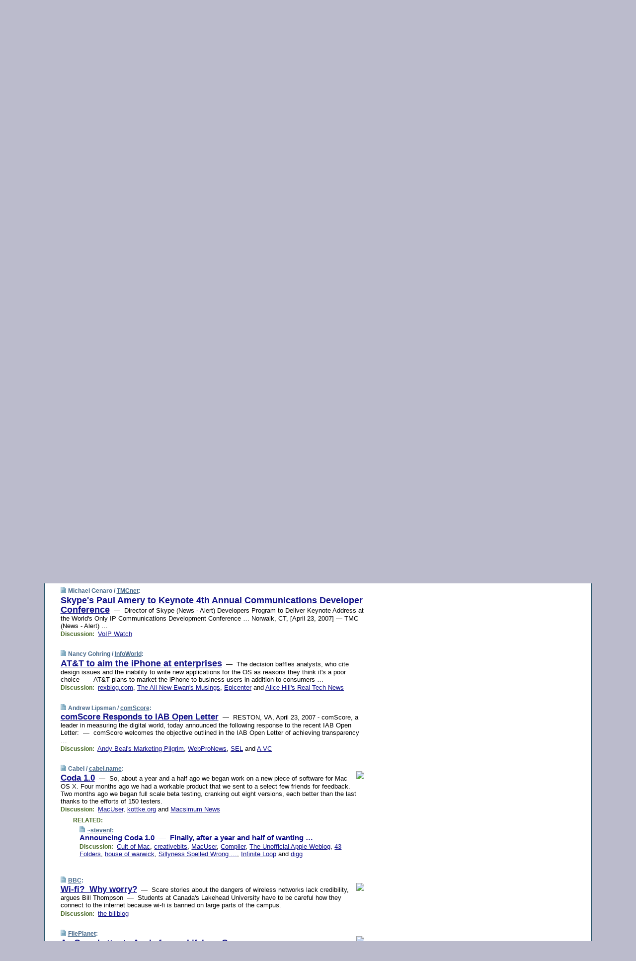

--- FILE ---
content_type: text/html; charset=UTF-8
request_url: https://www.techmeme.com/070424/p29
body_size: 104394
content:
<!DOCTYPE HTML PUBLIC "-//W3C//DTD HTML 4.01 Transitional//EN" "http://www.w3.org/TR/html4/loose.dtd">
<HTML>
<HEAD>
<TITLE>Techmeme: Skype's Paul Amery to Keynote 4th Annual Communications Developer Conference (Michael Genaro/TMCnet)</TITLE>
<META HTTP-EQUIV="Expires" CONTENT="now">
<META NAME="description" CONTENT="The web's technology news site of record, Techmeme spotlights the hottest tech stories from all around the web on a single page.">
<META NAME="application-name" content="Techmeme" />
<META PROPERTY="fb:app_id" CONTENT="105601372888971" />
<LINK REL="alternate" TYPE="application/rss+xml" TITLE="RSS" HREF="http://www.techmeme.com/index.xml" />
<LINK REL="SHORTCUT ICON" HREF="/img/favicon.ico">
<link rel="image_src" href="http://www.techmeme.com/m/config/tech/iicon.gif" />
<link rel="apple-touch-icon" href="http://www.techmeme.com/m/config/tech/iicon.gif" />
<STYLE TYPE="text/css" MEDIA="all">
img.sharebutton {position:relative;bottom:-1px;cursor:pointer;cursor:hand;}
img.shareicon {min-height:16px;min-width:16px;}
.sharebox {position:absolute;z-index:50;}
.bdlight {position:relative;top:2px;left:2px;background-color:rgba(184, 182, 184, 0.4);-webkit-border-radius:7px;-moz-border-radius:7px;}
.bddark {position:relative;top:-1px;left:-1px;background-color:rgba(128, 128, 128, 0.4);-webkit-border-radius:7px;-moz-border-radius:7px;}
.shareboxcontent {position:relative;top:-1px;left:-1px;padding:6px 4px 4px;border:1px solid #1F4C63;background:#F3F3F3 none repeat;-webkit-border-radius:7px;-moz-border-radius:7px;}
table.share {width:13.5em;}
td.shareonhead {background:#1F4C63;color:white;font-weight:bold;}
.twittershare {position:relative;bottom:3px;padding-left:0.15em;}
.facebookshare {position:relative;bottom:3px;padding-left:0.15em;}
td.linkto {border-top:1px solid gray;}
table.permalinks {width:13.5em;}
td.permalinkhead {background:#1F4C63;color:white;font-weight:bold;}
td.permalink {padding:0;margin:0;}
input.permalink {font-size:0.9em;width:14.5em;}
a.share {text-decoration:underline;color:#345}
a.share:visited {color:#345;}
a.share:hover {background:#1F4C63;color:#fff;}
.rpan {position:relative !important}
#countercolspaceholder {display:none}
.spaceholdertransitions {-webkit-transition:height 0.4s ease;-moz-transition-property:height;-moz-transition-duration:0.4s;-o-transition-property:height;-o-transition-duration:0.4s}
.countercoltransitions {-webkit-transition:top 0.4s ease;-moz-transition-property:top;-moz-transition-duration:0.4s;-o-transition-property:top;-o-transition-duration:0.4s}
.notransitions {-webkit-transition-duration:0s !important;-moz-transition-duration:0s !important;-o-transition-duration:0s !important}
#newpostscounter {display:none;z-index:0;color:#468;border:solid 1px #bcc3d0;text-align:center;padding:0.5em 0;margin-top:1.6em;font-size:0.9em;font-weight:normal;background:-webkit-gradient(linear, left top, left bottom, from(#dce3f0), to(#bcc3d0));background:-moz-linear-gradient(top, #dce3f0, #bcc3d0);background-image:-o-linear-gradient(rgb(220,227,240),rgb(188,195,208));filter:progid:DXImageTransform.Microsoft.gradient(startColorstr='#dce3f0', endColorstr='#bcc3d0');-webkit-border-radius:6px;-moz-border-radius:6px;border-radius:6px}
#newpostscounter:hover {border-color:#468;cursor:pointer}
#countercol {z-index:10;top:0;width:100%;background-color:white}
BODY {font-family:arial;font-size:0.80em;margin:0;padding:0}
FORM {margin:0}
A IMG {border:none;}
TD {font-family:arial;font-size:0.80em}
H1 {margin:0;font-size:2em;font-family:tahoma;font-weight:bold}
H1 A:visited {color:#118}
A:link {color:#118}
A:visited {color:#927}
A:hover {background:#118;color:#fff}
.mls A:link {color:#448;}
.mls A:visited {color:#957;}
.mls A:hover {background-color:#118;color:#fff;}
STRONG {font-weight:bolder;font-size:1.2em;line-height:1.1em}
.L1 {font-size:1.3em;font-weight:bolder}
.L2 {font-size:1.4em;font-weight:bolder}
.L3 {font-size:1.5em;font-weight:bold;line-height:1.1em;letter-spacing:-0.01em}
.L4 {font-size:1.7em;font-weight:bold;line-height:1.04em;letter-spacing:-0.02em}
.L5 {font-size:1.9em;font-weight:bold;line-height:1.02em;letter-spacing:-0.03em}
.ii {padding-top:0.2em}
.upd A.nfdl:link {color:#222;text-decoration:none;}
.upd A.nfdl:visited {color:#222;text-decoration:none;}
.upd A.nfdl:hover {background:#118;color:#fff;}
.relhed {margin-top:0.2em;margin-left:2em}
.relitems {margin:0 0 1em 3em}
.ill {float:right;padding:1em 0 0.5em 1em}
.sitems .ill {padding:0.1em 0 0 0.5em}
.hill {float:right;padding:0 0 0.5em 1em}
.sill {float:right;padding:1em 0 0 0.5em}
.item {padding-top:0.5em;padding-bottom:0.5em;clear:both}
.sitems .item {padding:0.8em 0}
.ifsp {background:#e7e7de;border:solid 2px #f0f0f8;margin:0.5em 0;padding:0.5em;position:relative;left:-0.5em}
.ifsp .item {padding:1em 0}
.ifspd {color:#886;font-weight:bold;font-size:0.9em;text-align:right;text-transform:uppercase}
.heditem {padding-top:0.5em;padding-bottom:0.5em}
.hic {clear:both}
.halfcol DIV.heditem {padding-top:0.5em;padding-bottom:0.7em}
.halfcol {float:left;width:49.6%}
.clus {padding-top:0.5em;padding-bottom:0.5em}
.mlk {margin-top:0.1em}
.lnkr {margin-left:3.0em;padding-bottom:0.1em}
.lnkr A {font-weight:bolder}
.shr {margin-left:2.0em;padding:0.3em 0}
.shr A {padding:0.2em;border-color:#789;border-style:solid;border-width:1px;font-weight:bolder;font-size:0.9em}
.shr A:visited {color:#118}
.shr A:hover {background:#118;color:#fff}
A.oc {font-size:1.1em;text-decoration:none;color:#000;padding:0px 3px}
A.oc:visited {color:#000}
A.oc:hover {color:#000}
.show {border-color:#789;border-style:solid;border-width:1px;position:absolute;margin-left:-1.5em;font-weight:bold}
.drhed {color:#462;font-weight:bold;font-size:0.9em;padding-right:0.3em}
.rpan {float:left;width:38.9%;background:#fff}
.clearfloats {clear:both;width:100%;font-size:0.2em}
.nmpad {padding:1.5em 2em 0}
.mainpad {float:left;width:59%;padding-right:1.0em}
.padl {padding-left:2em}
.padlr {padding:0 2em}
.upd {padding-bottom:0.5em}
.upd A {font-weight:bold}
.upd A:visited {color:#118}
.upd A:hover {background-color:#118;color:#fff}
#preflink {text-align:right;padding:0.3em 3.8em}
#preflink A:visited {color:#118}
#preflink A:hover {background-color:#118;color:#fff}
#prefbox {margin:1.5em 0 0;padding-top:0.5em;padding-bottom:0.5em;border-style:solid none solid;border-width:4px;border-color:#2E4169;background:#dce3f0;text-align:center}
.rtxt {padding-left:0.5em;padding-right:0.5em;padding-bottom:0.5em}
.snh A {font-weight:bolder}
.snh {padding:0.4em 0;}
.new {padding-left:2em;color:#f00;font-style:italic;font-weight:bold;font-family:arial;font-size:0.9em}
.recent {padding-left:2em;color:#b02;font-style:italic;font-weight:bold;font-family:arial;font-size:0.9em}
.ago {padding:0 0.5em 0;float:right;font-style:italic;font-size:0.9em}
.rnhdbak {letter-spacing:0.2em;text-transform:uppercase;font-family:arial;font-style:italic;font-weight:bold;color:#fff}
.rnhd1 {padding-left:0.6em}
.rnhd3 {padding-left:1em}
.rnbody {padding:0.7em 1.0em 0}
.rncont {margin-top:1.5em;max-width:1200px}
.rnbody P {margin:0.5em 0 0 0}
.nornbody {padding:0.7em 0.5em 0 0.5em}
.rnhang {text-align:right;margin-right:2.8em;padding:0.3em 1em 0.3em 1.5em;color:#fff;font-weight:bold;max-width:600px}
.aboutrn .rnhdbak {background:url(/img/green/rnhdbak.png)}
.aboutrn .rnhd1 {background:url(/img/green/rnhd1.png)}
.aboutrn .rnhd2 {background:url(/img/green/rnhd2.png)}
.aboutrn .rnhd3 {background:url(/img/green/rnhd3.png) no-repeat}
.aboutrn .rnftbak {background:url(/img/green/rnftbak.png) bottom left}
.aboutrn .rnbody {background:#d3e6d3}
.aboutrn .rnhang {background:url(/img/green/rnhang.png) bottom left}
.sponrn .rnhdbak {background:url(/img/y775/rnhdbak.png);}
.sponrn .rnhd1 {background:url(/img/y775/rnhd1.png);}
.sponrn .rnhd2 {background:url(/img/y775/rnhd2.png);}
.sponrn .rnhd3 {background:url(/img/y775/rnhd3.png) no-repeat;}
.sponrn .rnftbak {background:url(/img/y775/rnftbak.png) bottom left;}
.sponrn .rnbody {background:#e7e7de;}
.sponrn .rnhang {background:url(/img/y775/rnhang.png) bottom left;}
.featrn .rnhdbak {background:url(/img/y775/rnhdbak.png);}
.featrn .rnhd1 {background:url(/img/y775/rnhd1.png);}
.featrn .rnhd2 {background:url(/img/y775/rnhd2.png);}
.featrn .rnhd3 {background:url(/img/y775/rnhd3.png) no-repeat;}
.featrn .rnftbak {background:url(/img/y775/rnftbak.png) bottom left;}
.featrn .rnbody {background:#e7e7de;}
.featrn .rnhang {background:url(/img/y775/rnhang.png) bottom left;}
.col0rn .rnhdbak {background:url(/img/bl268/rnhdbak.png)}
.col0rn .rnhd1 {background:url(/img/bl268/rnhd1.png)}
.col0rn .rnhd2 {background:url(/img/bl268/rnhd2.png)}
.col0rn .rnhd3 {background:url(/img/bl268/rnhd3.png) no-repeat}
.col0rn .rnftbak {background:url(/img/bl268/rnftbak.png) bottom left}
.col0rn .rnbody {background:#d7e7ee}
.col0rn .rnhang {background:url(/img/bl268/rnhang.png) bottom left}
.col1rn .rnhdbak {background:url(/img/bl248/rnhdbak.png)}
.col1rn .rnhd1 {background:url(/img/bl248/rnhd1.png)}
.col1rn .rnhd2 {background:url(/img/bl248/rnhd2.png)}
.col1rn .rnhd3 {background:url(/img/bl248/rnhd3.png) no-repeat}
.col1rn .rnftbak {background:url(/img/bl248/rnftbak.png) bottom left}
.col1rn .rnbody {background:#dce3f0}
.col1rn .rnhang {background:url(/img/bl248/rnhang.png) bottom left}
DIV.pagecont {margin:2em auto 2em auto;max-width:86em;border-style:solid;border-width:0.6em 1px;border-color:#1F4C63;background:#fff}
DIV.bcp {}
BODY {background:#bbc}
#twitter_icon_preloader {display:none;background-image:url(/img/twitter_icon16.gif);background-repeat:no-repeat}
#facebook_icon_preloader {display:none;background-image:url(/img/facebook_icon16.gif);background-repeat:no-repeat}
CITE {font-weight:bold;font-size:0.9em;font-style:normal}
CITE {color:#468}
CITE A:link {color:#468}
CITE A:visited {color:#468}
CITE A:hover {color:#fff;background:#118}
DIV.shr A {background-color:#def}
A.oc:hover {background-color:#def}
A.oc {background-color:#def}
DIV.hha {background:#efebdc;padding:0.3em;border-bottom:solid 2px #c5c5c5;text-align:center;display:none}
</STYLE>
<STYLE TYPE="text/css" MEDIA="handheld">
DIV.hha {display:block}
</STYLE>
<script language="javascript">
<!--
var verticalName = 'Techmeme';
var verticalUrl =  'https://www.techmeme.com/';
var shortenerPrefix = 'https://techme.me/';
var twitterViaStr = '(via @Techmeme)';
var fbViaStr = '(via Techmeme.com)';
var shareIconsPath = '/img/';
var mouseOver = '';
var ignoreMouseOver = false;
var mouseOverButtonTimer;
function writeShareButton(shareBoxId) {
document.write('<img class="sharebutton" src="' + shareIconsPath + 'share.png" onclick="toggleShareBoxDisplay(\'' + shareBoxId +
'\');" onmouseover="mouseOverShareButton(\'' + shareBoxId + '\');" onmouseout="mouseOutOfShareBoxAndButton(\'' + shareBoxId + '\');"' +
' onmousedown="displayShareBox(event,\'' + shareBoxId + '\');">');
}
function mouseOverShareButton(shareBoxId) {
mouseOver = shareBoxId + 'b';
if (mouseOverButtonTimer)
clearTimeout(mouseOverButtonTimer);
mouseOverButtonTimer = setTimeout(function() { isMouseStillOnShareButton(shareBoxId); }, 1000);
}
function isMouseStillOnShareButton(shareBoxId) {
var shareBox = document.getElementById(shareBoxId);
if (mouseOver == (shareBoxId + 'b') && shareBox.style.display == 'none') {
initShareBoxIfNecessary(shareBoxId);
shareBox.style.display = 'block';
}
}
function mouseOutOfShareBoxAndButton(shareBoxId) {
mouseOver = '';
setTimeout(function() { isMouseStillOffShareBoxAndButton(shareBoxId); }, 1000);
}
function isMouseStillOffShareBoxAndButton(shareBoxId) {
if (!ignoreMouseOver && !(mouseOver == shareBoxId) && !(mouseOver == (shareBoxId + 'b')))
document.getElementById(shareBoxId).style.display = 'none';
}
function toggleShareBoxDisplay(shareBoxId) {
var shareBox = document.getElementById(shareBoxId);
if (mouseOverButtonTimer && mouseOver == (shareBoxId + 'b'))
clearTimeout(mouseOverButtonTimer);
initShareBoxIfNecessary(shareBoxId);
if (shareBox.style.display == 'block')
shareBox.style.display='none';
else
shareBox.style.display='block';
}
function displayShareBox(event,shareBoxId) {
if (detectRightClick(event)) {
initShareBoxIfNecessary(shareBoxId);
document.getElementById(shareBoxId).style.display='block';
}
}
function initShareBoxIfNecessary(shareBoxId) {
var shareBox = document.getElementById(shareBoxId);
if (!shareBox.getAttribute('init')) {
shareBox.innerHTML = getShareBoxHtml(shareBoxId);
shareBox.onmouseover = function() { mouseOver = shareBoxId; };
shareBox.onmouseout = function() { mouseOutOfShareBoxAndButton(shareBoxId); };
sharePermalink(shareBoxId);
populateShareBoxPermalinks(shareBoxId);
shareBox.setAttribute('init','true');
}
}
function sharePermalink(shareBoxId) {
var shareBox = document.getElementById(shareBoxId);
var twitterLink = document.getElementById(shareBoxId+'twl');
twitterLink.href = "https://twitter.com/intent/tweet?text=" +
encodeURIComponent(shareBox.getAttribute('head') + " " + shortenerPrefix + shareBox.getAttribute('spml'));
twitterLink.title = shareBox.getAttribute('head') + " " + shortenerPrefix + shareBox.getAttribute('spml');
var facebookLink = document.getElementById(shareBoxId+'fbl');
facebookLink.href = "https://www.facebook.com/sharer.php?u=" +
encodeURIComponent(shortenerPrefix + shareBox.getAttribute('spml')) + "&t=" + encodeURIComponent(shareBox.getAttribute('head'));
facebookLink.title = shareBox.getAttribute('head') + " " + shortenerPrefix + shareBox.getAttribute('spml');
}
function shareSource(shareBoxId) {
var shareBox = document.getElementById(shareBoxId);
var twitterLink = document.getElementById(shareBoxId+'twl');
twitterLink.href = "https://twitter.com/intent/tweet?text=" +
encodeURIComponent(shareBox.getAttribute('head') + " " + shareBox.getAttribute('url') + " " + twitterViaStr);
twitterLink.title = shareBox.getAttribute('head') + " " + shareBox.getAttribute('url') + " " + twitterViaStr;
var facebookLink = document.getElementById(shareBoxId+'fbl');
facebookLink.href = "https://www.facebook.com/sharer.php?u=" +
encodeURIComponent(shareBox.getAttribute('url')) + "&t=" + encodeURIComponent(shareBox.getAttribute('head') + " " + fbViaStr);
facebookLink.title = shareBox.getAttribute('head') +  " " + shareBox.getAttribute('url') + " " + fbViaStr;
}
function populateShareBoxPermalinks(shareBoxId) {
var pml = document.getElementById(shareBoxId).getAttribute('pml');
var pmlParts = pml.split('p');
var permalink = verticalUrl + pmlParts[0] + '/p' + pmlParts[1] + '#a' + pml;
document.getElementById(shareBoxId+'pml').value = permalink;
document.getElementById(shareBoxId+'pmll').href = permalink;
var spml = document.getElementById(shareBoxId).getAttribute('spml');
var shortPermalink = shortenerPrefix + spml;
document.getElementById(shareBoxId+'spml').value = shortPermalink;
document.getElementById(shareBoxId+'spmll').href = shortPermalink;
}
function selectTextboxContents(element) {
element.focus();
element.select();
}
function detectRightClick(event) {
return ((event.which == null && event.button == 2) // IE
|| event.which == 3) // others
}
function detectRightClickOnTextbox(event, element) {
if (detectRightClick(event)) {
ignoreMouseOver = true;
selectTextboxContents(element);
var shareBoxId = mouseOver;
setTimeout(function() { ignoreMouseOver = false; setTimeout(function() { isMouseStillOffShareBoxAndButton(shareBoxId); }, 0);}, 4000);
}
}
function getShareBoxHtml(shareBoxId) {
return '<div class="bdlight"><div class="bddark"><div class="shareboxcontent">' +
'<table class="share"><tr><td colspan="2" align="center" class="shareonhead">Share On:</td></tr>' +
'<tr><td><img class="shareicon" src="' + shareIconsPath + 'twitter_icon16.gif"/><span class="twittershare"><a id="' + shareBoxId + 'twl" class="share" target="_blank">Twitter</a></span></td>' +
'<td><img class="shareicon" src="' + shareIconsPath + 'facebook_icon16.gif"/><span class="facebookshare"><a id="' + shareBoxId + 'fbl" class="share" target="_blank">Facebook</a></span></td></tr>' +
'<tr><td colspan="2" class="linkto">Link to:' +
'<input type="radio" id="' + shareBoxId + 'ltp" name="' + shareBoxId + 'slt" value="permalink" onclick="sharePermalink(\'' + shareBoxId + '\')" checked/><label for="' + shareBoxId + 'ltp">' + verticalName + '</label>' +
'<input type="radio" id="' + shareBoxId + 'lts" name="' + shareBoxId + 'slt" value="sourcelink" onclick="shareSource(\'' + shareBoxId + '\')" /><label for="' + shareBoxId + 'lts">Source</label></td></tr><tr></table>' +
'<table class="permalinks"><tr><td colspan="2" align="center" class="permalinkhead">Permalink:</td></tr>' +
'<tr><td><a id="' + shareBoxId + 'pmll" class="share" target="_blank">Full</a></td><td align="right" class="permalink"><input id="' + shareBoxId + 'pml" type="text" class="permalink" readonly title="Ctrl+c to copy" onclick="selectTextboxContents(this);" onmousedown="detectRightClickOnTextbox(event, this);"></td></tr>' +
'<tr><td><a id="' + shareBoxId + 'spmll" class="share" target="_blank">Short</a></td><td align="right" class="permalink"><input id="' + shareBoxId + 'spml" type="text" class="permalink" readonly title="Ctrl+c to copy" onclick="selectTextboxContents(this);" onmousedown="detectRightClickOnTextbox(event, this);"></td></tr></table>' +
'</div></div></div>';
}
function preloadImage(id) {
var a=document.createElement("div");
a.id=id;
document.body.appendChild(a)
}
function preloadShareImages(){
preloadImage('twitter_icon_preloader');
preloadImage('facebook_icon_preloader');
}
-->
</script>
<script>
var NTptpssd = 40*1000;
var NTpsl = 3*60*1000;
var NTppds = 30*1000;
var NTrtdpsa = 15*60*1000;
var NTpssr = 40*1000;
var NTvn = document.title;
function NTgxhro() {
if (window.XMLHttpRequest) {
return new XMLHttpRequest();
} else if(window.ActiveXObject) {
return new ActiveXObject("Microsoft.XMLHTTP");
}
}
var NTlft;
var NTnpc = 0;
var NTnpcial = false;
var NTnpcs = false;
var NTpsst;
var NTdps = false;
var NTnpcr = NTgxhro();
var NTnpcrt;
var NTnpcrti =  10*1000;
function NTsnpcps() {
NTpsst = (new Date()).getTime();
NTfnpc();
}
function NTfnpc() {
NTnpcr.open("GET","/feedsmanager/ps?t=" + baseFeedTime, true);
NTnpcr.onreadystatechange = NThnpcrsc;
NTnpcr.send(null);
NTnpcrt = setTimeout(NTnpcrt_, NTnpcrti);
}
function NThnpcrsc() {
if (NTnpcr.readyState == 4) {
clearTimeout(NTnpcrt);
if (NTnpcr.status == 200) {
try {
var NTr = eval("(" + NTnpcr.responseText + ")");
if (!NTr.error && NTr.time > NTlft) {
NTlft = NTr.time;
if (NTr.at_least) {
if (NTr.count == 0 && NTnpc == 0) {
NTdps = false;
NTsnnpcf(true);
} else {
NTnpc = NTr.count > NTnpc? NTr.count : NTnpc;
NTnpcial = true;
NTunpc();
return;
}
} else {
NTnpc = NTr.count;
NTunpc();
NTdps = false;
NTsnnpcf(true);
}
} else {
NTsnnpcf(false);
}
} catch (e) {
NTsnnpcf(false);
}
} else {
NTsnnpcf(false);
}
}
}
function NTsnnpcf(NTfnps) {
var now = new Date();
if (now.getTime() - NTlft > NTrtdpsa && !NTdps)
NTdps = true;
if (NTfnps
|| NTdps
|| (now.getTime() + NTppds - NTpsst) > NTpsl)
setTimeout(NTsnpcps, NTnpssi());
else
setTimeout(NTfnpc, NTppds);
}
function NTnpssi() {
var now = new Date();
var NTnpt = (now.getMinutes() % 5)*60000 + now.getSeconds()*1000 + now.getMilliseconds();
var rand = Math.floor(Math.random()*NTpssr);
var NTtl = (NTnpt < NTptpssd ? NTptpssd : 300000 + NTptpssd) - NTnpt + rand;
return NTtl;
}
function NTunpc() {
document.getElementById('newpostscounter').innerHTML =
NTnpc + (NTnpcial? '+':'') + ' new item' + (NTnpc > 1 || NTnpcial ? 's' : '');
if (!NTnpcs && NTnpc > 0) {
var col = document.getElementById('countercol');
var ticker = document.getElementById('newpostscounter');
var holder = document.getElementById('countercolspaceholder');
var spacer = document.getElementById('counterspacer');
if (navigator.appName == 'Microsoft Internet Explorer')
ticker.style.display = 'block';
else {
col.style.position = 'absolute';
ticker.style.display = 'block';
holder.style.display = 'block';
if (spacer)
spacer.style.display = 'block';
holder.style.height=(col.offsetHeight - ticker.offsetHeight - ticker.offsetTop) + 'px';
function NTfcd () {
holder.style.display = 'none';
col.className = 'notransitions';
col.style.top = '0';
col.style.position = 'relative';
}
col.addEventListener('transitionend',NTfcd,false);
col.addEventListener('oTransitionEnd',NTfcd,false);
col.addEventListener('webkitTransitionEnd', NTfcd, false);
setTimeout(function() {
holder.className='spaceholdertransitions';
col.className='countercoltransitions';
col.style.top=(ticker.offsetHeight + ticker.offsetTop + (spacer? spacer.offsetHeight : 0)) +'px';
holder.style.height=(col.offsetHeight + (spacer? spacer.offsetHeight : 0)) +'px';
},1000);
}
NTnpcs = true;
}
if (NTnpc > 0)
document.title = '(' + NTnpc + (NTnpcial? '+':'') + ') ' + NTvn;
}
function NTnpcrt_() {
if (NTnpcr.readyState != 0) {
NTnpcr.onreadystatechange = null;
NTnpcr.abort();
NTsnnpcf(false);
}
}
function NTinpcp() {
NTlft = baseFeedTime;
var now = new Date();
if (now.getTime() - NTlft > NTrtdpsa)
NTdps = true;
var NTnpt = (now.getMinutes() % 5)*60000 + now.getSeconds()*1000 + now.getMilliseconds();
var NTbfd = new Date(baseFeedTime);
var NTnp;
if (now.getTime() - NTnpt == baseFeedTime - NTbfd.getSeconds()*1000 - NTbfd.getMilliseconds()) {
NTnp = 300000 + NTptpssd - NTnpt + Math.floor(Math.random()*NTpssr);
setTimeout(NTsnpcps, NTnp);
} else if (NTnpt < NTptpssd || NTnpt > NTptpssd + NTpsl) {
NTnp = NTnpssi();
setTimeout(NTsnpcps, NTnp);
} else {
NTpsst = now.getTime() - NTnpt + NTptpssd;
NTnp = Math.floor(Math.random()*NTpssr);
setTimeout(NTfnpc, NTnp);
}
}
function NTiD3fpor() {
var pattern = /https?:\/\/(www\.)?techmeme\.com($|\/$|\/#|\/river)/i;
return pattern.test(location.href);
}
function NTiD3t() {
if (NTiD3fpor())
NTit();
}
function NTit() {
setTimeout(function() {
NTinpcp();
}, 0);
}
</script>
<SCRIPT TYPE="text/javascript">
<!--
var pgrdad='April 24, 2007, 11:45 AM';
var e;
var nh=0;
var ncl=0;
var ctsidi=0;
var nwcbe;
var sdcbe;
var sccbe;
var fsne;
var ckd='';
function createCookie(name,value) {
document.cookie = name+"="+value+"; expires=Tue, 19 Jan 2038 03:14:07 GMT; path=/"+ckd;
}
function readCookie(name) {
var nameEQ = name + "=";
var ca = document.cookie.split(';');
for(var i=0;i < ca.length;i++) {
var c = ca[i];
while (c.charAt(0)==' ') c = c.substring(1,c.length);
if (c.indexOf(nameEQ) == 0) return c.substring(nameEQ.length,c.length);
}
return null;
}
function eraseCookie(name) {
document.cookie = name+"=; expires=Thu, 01-Jan-70 00:00:01 GMT; path=/"+ckd;
}
function xnwcb() { rnwcb(); svprefs(); }
function xsdcb() { rsdcb(); svprefs(); }
function xsccb() { rsccb(); svprefs(); }
function xfsn() { rfsn(); svprefs(); }
function rdprefs() {
var cookie_val = readCookie('myprefs');
nwcbe.checked = false;
sdcbe.checked = false;
sccbe.checked = false;
fsne.selectedIndex=2;
if (cookie_val) {
var va = cookie_val.split('+');
for(var i=0;i < va.length;i++) {
var val = va[i];
if (val == 'new_window') {
nwcbe.checked = true;
} else if (val == 'show_disc') {
sdcbe.checked = true;
} else if (val == 'show_cite') {
sccbe.checked = true;
} else if (val.indexOf('font_size') == 0) {
fsne.selectedIndex=parseInt(val.charAt(9));
}
}
}
}
function vfprefs() {
var cookie_val = readCookie('myprefs');
var ckdise = document.getElementById('ckdis');
if (cookie_val) { ckdise.style.display = 'none'; } else { ckdise.style.display = 'block'; }
}
function svprefs() {
var cookie_val = '';
if (nwcbe.checked) {
cookie_val += 'new_window';
}
if (sdcbe.checked) {
if (cookie_val) { cookie_val += '+'; }
cookie_val += 'show_disc';
}
if (sccbe.checked) {
if (cookie_val) { cookie_val += '+'; }
cookie_val += 'show_cite';
}
if (fsne.selectedIndex!=2) {
if (cookie_val) { cookie_val += '+'; }
cookie_val += 'font_size'+fsne.selectedIndex;
}
if (cookie_val == '') {
eraseCookie('myprefs');
} else {
createCookie('myprefs', cookie_val);
vfprefs();
}
}
function rnwcb() {
var where;
if (nwcbe.checked)
where = "_blank";
else
where = "_self";
var jump_prefix = location.href.substring(0, location.href.length - location.hash.length) + '#';
for (var i=0; i<=(document.links.length-1); i++) {
var href = document.links[i].href;
if ((href.indexOf("javascript:") != 0) && (href.indexOf(jump_prefix) != 0) && (!(/^https?:\/\/([a-z]+\.)?techmeme\.com\//.test(href)) || /^https?:\/\/([a-z]+\.)?techmeme\.com\/goto/.test(href))) {
document.links[i].target = where;
}
}
}
function td(id) {
var e = document.getElementById(id);
if (e.style.display == 'none') {
e.style.display = 'block';
} else {
e.style.display = 'none';
}
}
function ickd() {
var dd = document.domain;
if (dd) {
var da = dd.split('.');
var rd=da[da.length-2]+'.'+da[da.length-1];
ckd='; domain=.'+rd;
}
}
function uab() {
var dr=document.referrer;
if ( dr && (
(dr.search(/\bstumbleupon\.com\//) != -1) || (
(dr.search(/\b(techmeme|memeorandum|memorandum|memeorandom)\b/) == -1) &&
( ((dr.search(/[.\/]google\./) != -1) && (dr.search(/\bq=/) != -1)) ||
((dr.search(/\bsearch\.[a-z]+\./) != -1) && (dr.search(/\b(p|q|as_q)=/) != -1))
)
)
)
) {
td('addbox');
}
}
function init_all() {
cmplu();
td('preflink');
nwcbe = document.getElementById('nwcb');
sdcbe = document.getElementById('sdcb');
sccbe = document.getElementById('sccb');
fsne = document.getElementById('fsn');
eraseCookie('prefs');
ickd();
rdprefs();
rfsn();
rsdcb();
rsccb();
rnwcb();
hhash();
if (!document.styleSheets) {
document.getElementById('fscont').style.display = 'none';
}
uab();
TiLTT();
setTimeout("TeD()", TwTSE);
preloadShareImages();
}
var TdTD = 400;
var TnTB = 700;
var TwTSE = 200;
var TnOE = 3;
var TwTBE = 0;
var TwTCD = 150;
var TsTS = '/do/lc';
var TeTD = Number.MAX_VALUE;
var TgETD = false;
var TdE = new Array();
var TE = function() {
this.Tx = false;
this.Ts = 0;
this.Td = 0;
this.toString = function() {
return this.Ts + " " + this.Td;
}
}
TE.Tc = function (a,b) {
return a.Td - b.Td
}
var TcE_ = null;
function TgXMLHR() {
var Tx = false;
if (window.XMLHttpRequest) {
Tx = new XMLHttpRequest();
} else {
try
{
Tx = new ActiveXObject("Msxml2.XMLHTTP");
}
catch (ev)
{
try
{
Tx = new ActiveXObject("Microsoft.XMLHTTP");
}
catch (ev)
{
Tx = false;
}
}
}
return Tx;
}
function TeD() {
TcE_ = new TE();
TcE_.Tx = TgXMLHR();
if (TcE_.Tx) {
TcE_.Tx.open('POST', TsTS+'?tm=true', true);
TcE_.Tx.setRequestHeader("Content-type", "application/x-www-form-urlencoded");
TcE_.Tx.onreadystatechange = TeC;
TcE_.Ts = new Date().getTime();
TcE_.Tx.send(null);
}
}
function TeC() {
if (TcE_.Tx.readyState == 4 && TcE_.Tx.status == 200) {
TcE_.Td = new Date().getTime() -  TcE_.Ts;
TdE.push(TcE_);
if (TdE.length < TnOE)
setTimeout("TeD()", TwTBE);
else
TcED();
}
}
function TcED() {
TdE.sort(TE.Tc);
TeTD = TdE[Math.floor(TnOE/2)].Td + TwTCD;
TgETD= true;
}
function Tt(link) {
if (isSafari() && TgETD && TeTD <= TdTD)
{
var TtD = TeTD;
var Tx = TgXMLHR();
if (Tx) {
Tx.open('POST', TsTS+'?tm=false&href='+encodeURIComponent(link.href)+'&data='+TtD_(TtD),false);
Tx.setRequestHeader("Content-type", "application/x-www-form-urlencoded");
Tx.send(null);
}
}
else if (!(TgETD && (TeTD >= TnTB)))
{
var TtD;
if (!TgETD || (TgETD && (TeTD > TdTD)))
TtD = TdTD;
else
TtD = TeTD;
var Tx = TgXMLHR();
if (Tx) {
Tx.open('POST', TsTS+'?tm=false&href='+encodeURIComponent(link.href)+'&data='+TtD_(TtD),true);
Tx.setRequestHeader("Content-type", "application/x-www-form-urlencoded");
Tx.send(null);
var TcT = new Date();
TeT = TcT.getTime() + TtD;
while (TcT.getTime() < TeT)
TcT = new Date();
if (Tx.readyState != 4)
Tx.abort();
}
}
}
function isSafari() {
return ((navigator.appCodeName + navigator.appName + navigator.appVersion).search(/safari/i) != -1);
}
function TtD_(TtD) {
var data =
pgrdad + " " +
TdTD + " " +
TnTB + " " +
TwTSE + " " +
TnOE + " " +
TwTBE + " " +
TwTCD + " " +
TeTD + " " +
TgETD + " " +
"(" + TdE + ") " +
isSafari() + " " +
TtD;
return data;
}
function TiLTT() {
var jump_prefix = location.href.substring(0, location.href.length - location.hash.length) + '#';
for (var i=0; i<=(document.links.length-1); i++) {
var href = document.links[i].href;
if ((href.indexOf("javascript:") != 0) && (href.indexOf(jump_prefix) != 0))
document.links[i].onclick = function(){Tt(this)};
}
}
function cmplu() {
var a=location.hash;
if (!a) {
var lh=location.href;
lh = lh.replace(/\?.*$/, '');
if (lh.search(/\/[0-9][0-9][0-9][0-9][0-9][0-9]\/p[0-9]*$/) != -1) {
var pa = lh.split('/');
var di = pa.length - 2;
var na = lh + '#a' + pa[di] + pa[di+1];
window.location.replace(na);
}
}
}
function hhash() {
var a=location.hash;
if (a) {
var i=a.substring(2,a.length);
var je = document.getElementById(i);
je.scrollIntoView();
h(i);
}
}
function clh(id) {
ncl++;
if (ncl == nh) {
e.style.backgroundColor = 'transparent';
}
}
function h(id) {
if (e != null) {
e.style.backgroundColor = 'transparent';
}
e = document.getElementById(id);
e.style.backgroundColor = '#ff8';
nh++;
setTimeout('clh()',1500);
}
var nxbe;
var pxbe;
function bnxbe() {
if (nxbe) {
nxbe.style.display = 'block';
pxbe = nxbe;
}
}
function cnxbe() { nxbe = null; }
function nnid(id) {
if (pxbe && (!id || (pxbe != document.getElementById(id)))) { pxbe.style.display = 'none'; }
}
function dlbid(id) {
nxbe = document.getElementById(id);
if (nxbe) {
if (pxbe && (pxbe != nxbe)) { pxbe.style.display = 'none'; }
setTimeout('bnxbe()',50);
}
}
function tgd(idp, p, ii) {
var setd, setp;
if (p) { setp = 'block'; setd = 'none'; }
else { setp = 'none'; setd = 'block'; }
var i, ei;
if (ii) {
i=ii; ei=ii;
} else {
i=1; ei=-1;
document.getElementById(idp+'dxr').style.display = setd;
document.getElementById(idp+'pxr').style.display = setp;
}
while (true) {
var pe = document.getElementById(idp+'p'+i);
if (pe == null) { return; }
var de = document.getElementById(idp+'d'+i);
pe.style.display = setp;
de.style.display = setd;
document.getElementById(idp+'dx'+i).style.display = 'none';
if (i == ei) {
if (!p) { ffbug(idp,p,i); }
return;
}
i++;
}
}
function ffbug(idp,p,i) {
while (true) {
i++;
var pxe=document.getElementById(idp+'px'+i);
if (pxe) {
var d=pxe.style.display;
if (d == 'block') {
pxe.style.display = 'none';
pxe.style.display = 'block';
}
} else {
return;
}
}
}
function rsdcb() {
var j=0;
var setd, setp;
if (sdcbe.checked) { setp = 'block'; setd = 'none'; }
else { setp = 'none'; setd = 'block'; }
while (j < 100) {
var dxre = document.getElementById(j+'dxr');
if (dxre) {
dxre.style.display = setd;
document.getElementById(j+'pxr').style.display = 'none';
}
var i=1;
var pe = document.getElementById(j+'p'+i);
while (pe != null) {
pe.style.display = setp;
document.getElementById(j+'px'+i).style.display = setd;
document.getElementById(j+'d'+i).style.display = setd;
i++;
pe = document.getElementById(j+'p'+i);
}
j++;
}
}
function rsccb() {
var i=0;
var setval;
if (sccbe.checked) { setval = 'block'; } else { setval = 'none'; }
while (true) {
var te = document.getElementById('cts'+i);
if (te == null) { return; }
te.style.display = setval;
i++;
}
}
function rfsn() {
if (document.styleSheets) {
var ss = document.styleSheets[0];
var fs=1.2-0.2*fsne.selectedIndex;
if(ss.addRule) {
ss.addRule("body","font-size:"+fs+"em");
ss.addRule("td","font-size:"+fs+"em");
} else {
ss.insertRule("body,td{font-size:"+fs+"em}",ss.cssRules.length);
}
}
}
function cts(url, pp) {
var re = /#/g;
url = url.replace(re, '%23');
url = url.replace(/&/g, '%26');
var search_urls = [
'http://blogs.icerocket.com/search?q=' + url,
'http://blogsearch.google.com/blogsearch?q=' + url,
'http://www.ask.com/blogsearch?q=' + url
];
var search_site_names = [
'IceRocket',
'Google',
'Ask'
];
document.write('<DIV CLASS="mlk" ID="cts' + ctsidi + '" STYLE="display: none;"><SPAN CLASS="drhed">Link Search:</SPAN> ');
ctsidi++;
for (var i=0; i<search_urls.length; i++) {
var next_search_url = search_urls[i];
if (pp) {
next_search_url = next_search_url.replace(/%23/g, '%2523');
next_search_url = next_search_url.replace(/&/g, '%26');
next_search_url = next_search_url.replace(/\?/g, '%3F');
next_search_url = pp + next_search_url;
}
if (i>0) { document.write(', '); }
if (i == search_urls.length-1)  { document.write('and '); }
document.write('<A HREF="' + next_search_url + '">' + search_site_names[i] + '</A>');
}
document.write("</DIV>\n");
}
function smn() {
document.getElementById('more_new').style.display='block';
document.getElementById('show_more_new').style.display='none';
}
function hmn() {
document.getElementById('more_new').style.display='none';
document.getElementById('show_more_new').style.display='block';
}
// -->
</SCRIPT>
</HEAD>
<BODY ONLOAD="init_all();">
<DIV CLASS="hha">
Check out <B><A HREF="http://www.techmeme.com/mini">Mini-Techmeme</A></B> for simple mobiles or
<B><A HREF="http://www.techmeme.com/m">Techmeme Mobile</A></B> for modern smartphones.
</DIV>
<DIV CLASS="pagecont">
<DIV CLASS="bcp">
<DIV STYLE="float:right">
<DIV CLASS="col0rn">
<DIV CLASS="rnhang">
11:45 AM ET, April 24, 2007
</DIV>
<DIV style="min-height:2em">
<DIV ID="preflink" STYLE="display:none">
<A HREF="javascript: td('aboutbox')">About</A> &nbsp;|&nbsp;
<A HREF="javascript: td('prefbox')">Preferences</A>
</DIV>
</DIV>
</DIV>
<!--search box-->
<div align="right" style="margin-right:2.3em;padding-top:1.2em">
<form name="input" action="/search/query" method="get">
<table>
<tr>
<td><input type="text" name="q" size="18"></td>
<td><input type="submit" value="Search"></td>
<td><span style="display:none"><input type="checkbox" name="wm" value="false" checked="checked"></span></td>
</tr>
</table>
</form>
</div>
</DIV>
<DIV CLASS="nmpad">
<DIV ID="addbox" STYLE="display:none; float:right; margin:1em 3em 0 0; padding: 1em; background:#ffc; border: solid 1px #884;">
Add <B>Techmeme</B> to:
<A HREF="https://add.my.yahoo.com/rss?url=http://www.techmeme.com/index.xml">My Yahoo!</A>
or
<A HREF="https://fusion.google.com/add?feedurl=http://www.techmeme.com/index.xml">Google</A>
</DIV>
<H1>
<A HREF="https://www.techmeme.com/" STYLE="background:transparent;"><IMG SRC="/img/techmeme.png" ALT="Techmeme"/></A>
</H1>
</DIV>
<DIV ID="prefbox" STYLE="display: none">
<FORM STYLE="margin:0">
<B>Preferences:</B> &nbsp;
<INPUT TYPE=checkbox ID="nwcb" ONCLICK="xnwcb();"><SPAN ONCLICK="nwcbe.checked=!nwcbe.checked;xnwcb();">Open Links in New Window</SPAN> &nbsp;
<INPUT TYPE=checkbox ID="sdcb" ONCLICK="xsdcb();"><SPAN ONCLICK="sdcbe.checked=!sdcbe.checked;xsdcb();">Show Discussion Excerpts</SPAN> &nbsp;
<INPUT TYPE=checkbox ID="sccb" ONCLICK="xsccb();"><SPAN ONCLICK="sccbe.checked=!sccbe.checked;xsccb();">Show Link Search</SPAN> &nbsp;
<SPAN ID="fscont">
&nbsp; Font Size:
<SELECT ID="fsn" ONCHANGE="xfsn();">
<OPTION>Very big</OPTION>
<OPTION>Big</OPTION>
<OPTION>Normal</OPTION>
<OPTION>Small</OPTION>
</SELECT>
&nbsp; &nbsp; </SPAN>
<INPUT TYPE=button VALUE="Done" ONCLICK="return td('prefbox');">
</FORM>
<DIV ID="ckdis" STYLE="display: none; padding-top: 0.5em;"><B>Note:</B> Because cookies are disabled, reloading this page will clear your settings.  Refer to <A HREF="https://www.google.com/cookies.html">this page</A> to reenable cookies.</DIV>
</DIV>

<DIV CLASS="mainpad">
<DIV CLASS="padl">
<DIV CLASS="col0rn">
<DIV CLASS="rncont">
<DIV CLASS="rnhdbak">
<SPAN CLASS="rnhd1">&nbsp;</SPAN><SPAN CLASS="rnhd2">Top Items:</SPAN><SPAN CLASS="rnhd3">&nbsp;</SPAN>
</DIV>
</DIV>
</DIV>
<DIV CLASS="nornbody">
<DIV CLASS="clus">
<A NAME="a070424p16"></A>
<A NAME="a070424p19"></A>
<A NAME="a070423p84"></A>
<DIV CLASS="item" ID="070424p16" ONMOUSEOVER="nnid('0dx1')">
<A HREF="http://www.techcrunch.com/2007/04/24/photobucket-back-on-myspace-i-want-to-know-the-backstory/"><IMG CLASS="ill" SRC="/070424/i16.jpg"></A>
<A HREF="http://www.techmeme.com/070424/p16#a070424p16" TITLE="Permalink"><IMG SRC="/img/pml.png"></A> <CITE>Michael Arrington / <A HREF="http://www.techcrunch.com/">TechCrunch</A>:</CITE>
<DIV CLASS="ii"><STRONG CLASS="L3"><A HREF="http://www.techcrunch.com/2007/04/24/photobucket-back-on-myspace-i-want-to-know-the-backstory/">PhotoBucket Back on MySpace (I Want To Know The Backstory)</A></STRONG>&nbsp; &mdash;&nbsp; A simple blog post on Photobucket tells us that the war is over - PhotoBucket videos are now allowed on MySpace again after a two week ban.&nbsp; &mdash;&nbsp; But the interesting part of this story is what I don't know yet - who blinked first and why.</DIV>
<SCRIPT LANGUAGE="JavaScript"><!--
cts('http://www.techcrunch.com/2007/04/24/photobucket-back-on-myspace-i-want-to-know-the-backstory/');
--></SCRIPT>
<DIV ID="0d1"><DIV CLASS="mlk" ONMOUSEOVER="dlbid('0dx1')" ONMOUSEOUT="cnxbe()">
<DIV ID="0dx1" CLASS="show" STYLE="display:none;"><A CLASS="oc" HREF="javascript:tgd('0',true,1)">+</A></DIV>
<SPAN CLASS="drhed">Discussion:</SPAN>
<A HREF="http://www.datacenterknowledge.com/archives/2007/Apr/23/photobucket_doubles_its_colo_space.html">Data Center Knowledge</A>
</DIV></DIV>
<DIV ID="0p1" STYLE="display: none;"><DIV CLASS="mlk">
<DIV ID="0px1" CLASS="show"><A CLASS="oc" HREF="javascript:tgd('0',false,1)">&ndash;</A></DIV>
<SPAN CLASS="drhed">Discussion:</SPAN>
<DIV CLASS="lnkr"><CITE>Rich Miller / <A HREF="http://www.datacenterknowledge.com/">Data Center Knowledge</A>:</CITE> &nbsp; <A HREF="http://www.datacenterknowledge.com/archives/2007/Apr/23/photobucket_doubles_its_colo_space.html">Photobucket Doubles Its Colo Space</A></DIV><DIV CLASS="shr" ID="0dxr" STYLE="display:block;"><A HREF="javascript:tgd('0',true)">&raquo; All Related Discussion</A></DIV><DIV CLASS="shr" ID="0pxr" STYLE="display:none;"><A HREF="javascript:tgd('0',false)">&laquo; Hide All Related Discussion</A></DIV></DIV>
</DIV>
</DIV>
<DIV CLASS="relhed"><SPAN CLASS="drhed">RELATED:</SPAN></DIV><DIV CLASS="relitems">
<DIV CLASS="item" ID="070424p19" ONMOUSEOVER="nnid('0dx2')">
<A HREF="http://www.techmeme.com/070424/p19#a070424p19" TITLE="Permalink"><IMG SRC="/img/pml.png"></A> <CITE>Photobucket / <A HREF="http://press.photobucket.com/blog/">Blog.Photobucket.com</A>:</CITE>
<DIV CLASS="ii"><STRONG CLASS="L2"><A HREF="http://press.photobucket.com/blog/2007/04/photobucket_vid.html">Videos working on MySpace again!</A></STRONG>&nbsp; &mdash;&nbsp; Following discussions with MySpace, we're pleased to announce that all Photobucket videos and remixes are enabled once more on MySpace with immediate effect.&nbsp; Both our companies are committed to putting our users first.&nbsp; &mdash;&nbsp; Moving forward &hellip; </DIV>
<SCRIPT LANGUAGE="JavaScript"><!--
cts('http://press.photobucket.com/blog/2007/04/photobucket_vid.html');
--></SCRIPT>
<DIV ID="0d2"><DIV CLASS="mlk" ONMOUSEOVER="dlbid('0dx2')" ONMOUSEOUT="cnxbe()">
<DIV ID="0dx2" CLASS="show" STYLE="display:none;"><A CLASS="oc" HREF="javascript:tgd('0',true,2)">+</A></DIV>
<SPAN CLASS="drhed">Discussion:</SPAN>
<A HREF="http://blogs.zdnet.com/social/?p=146">The Social Web</A>, <A HREF="http://startupmeme.com/2007/04/24/myspace-lifts-the-ban-on-photobucket-videos/">Startup Meme</A>, <A HREF="http://www.socialmediaclub.org/2007/04/24/social-media-now-climbing-the-social-ladder/">Social Media Club</A> and <A HREF="http://blog.wired.com/monkeybites/2007/04/myspace_and_pho.html">Compiler</A>
</DIV></DIV>
<DIV ID="0p2" STYLE="display: none;"><DIV CLASS="mlk">
<DIV ID="0px2" CLASS="show"><A CLASS="oc" HREF="javascript:tgd('0',false,2)">&ndash;</A></DIV>
<SPAN CLASS="drhed">Discussion:</SPAN>
<DIV CLASS="lnkr"><CITE>Steve O'Hear / <A HREF="http://blogs.zdnet.com/social">The Social Web</A>:</CITE> &nbsp; <A HREF="http://blogs.zdnet.com/social/?p=146">MySpace and Photobucket are friends again</A></DIV><DIV CLASS="lnkr"><CITE>Bilal Hameed / <A HREF="http://startupmeme.com/">Startup Meme</A>:</CITE> &nbsp; <A HREF="http://startupmeme.com/2007/04/24/myspace-lifts-the-ban-on-photobucket-videos/">MySpace Lifts The Ban On Photobucket Videos</A></DIV><DIV CLASS="lnkr"><CITE>Jason Chervokas / <A HREF="http://www.socialmediaclub.org/">Social Media Club</A>:</CITE> &nbsp; <A HREF="http://www.socialmediaclub.org/2007/04/24/social-media-now-climbing-the-social-ladder/">Social Media Now: Climbing the Social Ladder</A></DIV><DIV CLASS="lnkr"><CITE>Scott Gilbertson / <A HREF="http://blog.wired.com/monkeybites/">Compiler</A>:</CITE> &nbsp; <A HREF="http://blog.wired.com/monkeybites/2007/04/myspace_and_pho.html">MySpace And Photobucket Kiss And Make Up</A></DIV></DIV>
</DIV>
</DIV>
<DIV CLASS="heditem" ID="070423p84" ONMOUSEOVER="nnid('0dx3')">
<A HREF="http://www.techmeme.com/070423/p84#a070423p84" TITLE="Permalink"><IMG SRC="/img/pml.png"></A> <CITE>Pete Cashmore / <A HREF="http://mashable.com/">Mashable!</A>:</CITE><BR>
<STRONG><A HREF="http://mashable.com/2007/04/23/photobucket-myspace-2/">Millions of MySpacers Rejoice: Photobucket Videos are Back</A></STRONG>
<SCRIPT LANGUAGE="JavaScript"><!--
cts('http://mashable.com/2007/04/23/photobucket-myspace-2/');
--></SCRIPT>
<DIV ID="0d3"><DIV CLASS="mlk" ONMOUSEOVER="dlbid('0dx3')" ONMOUSEOUT="cnxbe()">
<DIV ID="0dx3" CLASS="show" STYLE="display:none;"><A CLASS="oc" HREF="javascript:tgd('0',true,3)">+</A></DIV>
<SPAN CLASS="drhed">Discussion:</SPAN>
<A HREF="http://www.deepjiveinterests.com/2007/04/24/photobucket-yields-to-myspace-makes-blogging-faux-pas-in-process/">Deep Jive Interests</A>, <A HREF="http://www-03.ibm.com/developerworks/blogs/page/Turbo?entry=photobucket_s_myspace_refill_doubleclick&ca=drs-bl">Todd Watson</A>, <A HREF="http://www.watchmojo.com/web/blog/?p=1484">HipMojo.com</A>, <A HREF="http://valleywag.com/tech/in-brief/peace-at-a-price-254663.php">Valleywag</A> and <A HREF="http://rexduffdixon.com/?p=2524">rexduffdixon.com</A>
</DIV></DIV>
<DIV ID="0p3" STYLE="display: none;"><DIV CLASS="mlk">
<DIV ID="0px3" CLASS="show"><A CLASS="oc" HREF="javascript:tgd('0',false,3)">&ndash;</A></DIV>
<SPAN CLASS="drhed">Discussion:</SPAN>
<DIV CLASS="lnkr"><CITE>Tony Hung / <A HREF="http://www.deepjiveinterests.com/">Deep Jive Interests</A>:</CITE> &nbsp; <A HREF="http://www.deepjiveinterests.com/2007/04/24/photobucket-yields-to-myspace-makes-blogging-faux-pas-in-process/">Photobucket Yields To MySpace, Makes Blogging Faux-Pas In Process</A></DIV><DIV CLASS="lnkr"><CITE><A HREF="http://www-03.ibm.com/developerworks/blogs/page/Turbo?ca=drs-bl">Todd Watson</A>:</CITE> &nbsp; <A HREF="http://www-03.ibm.com/developerworks/blogs/page/Turbo?entry=photobucket_s_myspace_refill_doubleclick&ca=drs-bl">Photobucket's MySpace Refill, DoubleClick's Nerve</A></DIV><DIV CLASS="lnkr"><CITE>Froosh / <A HREF="http://www.watchmojo.com/web/blog">HipMojo.com</A>:</CITE> &nbsp; <A HREF="http://www.watchmojo.com/web/blog/?p=1484">Photobucket and MySpace, Sitting on a Tree...</A></DIV><DIV CLASS="lnkr"><CITE><A HREF="http://www.valleywag.com/">Valleywag</A>:</CITE> &nbsp; <A HREF="http://valleywag.com/tech/in-brief/peace-at-a-price-254663.php">IN BRIEF: Peace at a price</A></DIV><DIV CLASS="lnkr"><CITE>Rex Dixon / <A HREF="http://rexduffdixon.com/">rexduffdixon.com</A>:</CITE> &nbsp; <A HREF="http://rexduffdixon.com/?p=2524">Photobucket and MySpace are at peace...</A></DIV></DIV>
</DIV>
</DIV>
</DIV>
</DIV>
<DIV CLASS="clus">
<A NAME="a070424p14"></A>
<DIV CLASS="item" ID="070424p14" ONMOUSEOVER="nnid('1dx1')">
<A HREF="http://www.techmeme.com/070424/p14#a070424p14" TITLE="Permalink"><IMG SRC="/img/pml.png"></A> <CITE>Leelefever / <A HREF="http://www.commoncraft.com/">Common Craft</A>:</CITE>
<DIV CLASS="ii"><STRONG CLASS="L3"><A HREF="http://www.commoncraft.com/rss_plain_english">Video: RSS in Plain English</A></STRONG>&nbsp; &mdash;&nbsp; We made this video for our friends (and yours) that haven't yet felt the power of our friend the RSS reader.&nbsp; We want to convert people... if you know someone who would love RSS and hasn't yet tried it, point them here for 3.5 minutes of RSS in Plain English.</DIV>
<SCRIPT LANGUAGE="JavaScript"><!--
cts('http://www.commoncraft.com/rss_plain_english');
--></SCRIPT>
<DIV ID="1d1"><DIV CLASS="mlk" ONMOUSEOVER="dlbid('1dx1')" ONMOUSEOUT="cnxbe()">
<DIV ID="1dx1" CLASS="show" STYLE="display:none;"><A CLASS="oc" HREF="javascript:tgd('1',true,1)">+</A></DIV>
<SPAN CLASS="drhed">Discussion:</SPAN>
<A HREF="http://www.jimkukral.com/creativity-is-the-most-important-key-to-online-marketing-success/">Jim Kukral Online &hellip;</A>, <A HREF="http://www.socialmediaclub.org/2007/04/23/commoncraft-paperwork-rss-in-plain-english/">Social Media Club</A>, <A HREF="http://beth.typepad.com/beths_blog/2007/04/rss_in_plain_en.html">Beth's Blog</A>, <A HREF="http://www.geeknewscentral.com/archives/006996.html">Geek News Central</A> and <A HREF="http://www.feld.com/blog/archives/002288.html">Feld Thoughts</A>
</DIV></DIV>
<DIV ID="1p1" STYLE="display: none;"><DIV CLASS="mlk">
<DIV ID="1px1" CLASS="show"><A CLASS="oc" HREF="javascript:tgd('1',false,1)">&ndash;</A></DIV>
<SPAN CLASS="drhed">Discussion:</SPAN>
<DIV CLASS="lnkr"><CITE>Jim Kukral / <A HREF="http://www.jimkukral.com/">Jim Kukral Online Marketing &hellip;</A>:</CITE> &nbsp; <A HREF="http://www.jimkukral.com/creativity-is-the-most-important-key-to-online-marketing-success/">Creativity Is The Most Important Key To Online Marketing Success</A></DIV><DIV CLASS="lnkr"><CITE>Chris Heuer / <A HREF="http://www.socialmediaclub.org/">Social Media Club</A>:</CITE> &nbsp; <A HREF="http://www.socialmediaclub.org/2007/04/23/commoncraft-paperwork-rss-in-plain-english/">CommonCraft Paperwork: RSS in Plain English</A></DIV><DIV CLASS="lnkr"><CITE>Beth / <A HREF="http://beth.typepad.com/beths_blog/">Beth's Blog</A>:</CITE> &nbsp; <A HREF="http://beth.typepad.com/beths_blog/2007/04/rss_in_plain_en.html">RSS In Plain English</A></DIV><DIV CLASS="lnkr"><CITE>Todd Cochrane / <A HREF="http://www.geeknewscentral.com/">Geek News Central</A>:</CITE> &nbsp; <A HREF="http://www.geeknewscentral.com/archives/006996.html">RSS in Plain English</A></DIV><DIV CLASS="lnkr"><CITE><A HREF="http://www.feld.com/blog/">Feld Thoughts</A>:</CITE> &nbsp; <A HREF="http://www.feld.com/blog/archives/002288.html">RSS Explained in English</A></DIV></DIV>
</DIV>
</DIV>
</DIV>
<DIV CLASS="clus">
<A NAME="a070424p3"></A>
<A NAME="a070424p4"></A>
<A NAME="a070424p15"></A>
<DIV CLASS="item" ID="070424p3" ONMOUSEOVER="nnid('2dx1')">
<A HREF="http://www.techmeme.com/070424/p3#a070424p3" TITLE="Permalink"><IMG SRC="/img/pml.png"></A> <CITE>Howard Mintz / <A HREF="http://www.mercurynews.com/">Mercury News</A>:</CITE>
<DIV CLASS="ii"><STRONG CLASS="L2"><A HREF="http://www.mercurynews.com/ci_5730631?nclick_check=1">SEC closes in on ex-Apple lawyer</A></STRONG>&nbsp; &mdash;&nbsp; REGULATORS POISED TO ACT IN OPTIONS SCANDAL&nbsp; &mdash;&nbsp; The Securities and Exchange Commission is expected this week to bring its first legal action in the Apple backdating probe, targeting the company's former top lawyer for her alleged role in rigging options &hellip; </DIV>
<SCRIPT LANGUAGE="JavaScript"><!--
cts('http://www.mercurynews.com/ci_5730631?nclick_check=1');
--></SCRIPT>
<DIV ID="2d1"><DIV CLASS="mlk" ONMOUSEOVER="dlbid('2dx1')" ONMOUSEOUT="cnxbe()">
<DIV ID="2dx1" CLASS="show" STYLE="display:none;"><A CLASS="oc" HREF="javascript:tgd('2',true,1)">+</A></DIV>
<SPAN CLASS="drhed">Discussion:</SPAN>
<A HREF="http://www.siliconvalleywatcher.com/mt/archives/2007/04/sec_to_charge_a.php">Silicon Valley Watcher</A>, <A HREF="http://arstechnica.com/journals/apple.ars/2007/04/23/former-apple-general-counsel-in-hot-water-with-the-sec">Infinite Loop</A>, <A HREF="http://blog.wired.com/cultofmac/2007/04/merc_news_says_.html">Cult of Mac</A>, <A HREF="http://blogs.business2.com/apple/2007/04/apples_fred_and.html">Apple 2.0</A>, <A HREF="http://blogs.barrons.com/techtraderdaily/2007/04/23/apple-report-jobs-in-the-clear-on-options-probe-but-sec-charges-seen-for-former-counsel/">BARRONS.com</A> and <A HREF="http://blogs.zdnet.com/BTL/?p=4897">Between the Lines</A>
</DIV></DIV>
<DIV ID="2p1" STYLE="display: none;"><DIV CLASS="mlk">
<DIV ID="2px1" CLASS="show"><A CLASS="oc" HREF="javascript:tgd('2',false,1)">&ndash;</A></DIV>
<SPAN CLASS="drhed">Discussion:</SPAN>
<DIV CLASS="lnkr"><CITE>Richard K / <A HREF="http://www.siliconvalleywatcher.com/">Silicon Valley Watcher</A>:</CITE> &nbsp; <A HREF="http://www.siliconvalleywatcher.com/mt/archives/2007/04/sec_to_charge_a.php">SEC to charge Apple's ex-GC Nancy Heinen</A></DIV><DIV CLASS="lnkr"><CITE>Justin Berka / <A HREF="http://arstechnica.com/journals/apple.ars">Infinite Loop</A>:</CITE> &nbsp; <A HREF="http://arstechnica.com/journals/apple.ars/2007/04/23/former-apple-general-counsel-in-hot-water-with-the-sec">Former Apple General Counsel in hot water with the SEC</A></DIV><DIV CLASS="lnkr"><CITE>Mat Honan / <A HREF="http://blog.wired.com/cultofmac/">Cult of Mac</A>:</CITE> &nbsp; <A HREF="http://blog.wired.com/cultofmac/2007/04/merc_news_says_.html">Merc News: Former Apple Lawyer has SEC Troubles</A></DIV><DIV CLASS="lnkr"><CITE>Philip Elmer-DeWitt / <A HREF="http://blogs.business2.com/apple/">Apple 2.0</A>:</CITE> &nbsp; <A HREF="http://blogs.business2.com/apple/2007/04/apples_fred_and.html">Apple's Ex-CFO Fred Anderson: Where Is He Now?</A></DIV><DIV CLASS="lnkr"><CITE>Eric Savitz / <A HREF="http://blogs.barrons.com/techtraderdaily">BARRONS.com</A>:</CITE> &nbsp; <A HREF="http://blogs.barrons.com/techtraderdaily/2007/04/23/apple-report-jobs-in-the-clear-on-options-probe-but-sec-charges-seen-for-former-counsel/">Apple: Report Jobs In The Clear On Options Probe; But SEC Charges Seen &hellip; </A></DIV><DIV CLASS="lnkr"><CITE>Larry Dignan / <A HREF="http://blogs.zdnet.com/BTL">Between the Lines</A>:</CITE> &nbsp; <A HREF="http://blogs.zdnet.com/BTL/?p=4897">Report: Jobs in clear of SEC options backdating probe of Apple</A></DIV><DIV CLASS="shr" ID="2dxr" STYLE="display:block;"><A HREF="javascript:tgd('2',true)">&raquo; All Related Discussion</A></DIV><DIV CLASS="shr" ID="2pxr" STYLE="display:none;"><A HREF="javascript:tgd('2',false)">&laquo; Hide All Related Discussion</A></DIV></DIV>
</DIV>
</DIV>
<DIV CLASS="relhed"><SPAN CLASS="drhed">RELATED:</SPAN></DIV><DIV CLASS="relitems">
<DIV CLASS="heditem" ID="070424p4" ONMOUSEOVER="nnid('2dx2')">
<A HREF="http://www.techmeme.com/070424/p4#a070424p4" TITLE="Permalink"><IMG SRC="/img/pml.png"></A> <CITE>May Wong / <A HREF="http://news.yahoo.com/i/514">Associated Press</A>:</CITE><BR>
<STRONG><A HREF="http://biz.yahoo.com/ap/070423/apple_stock_options.html">SEC to File Suit Against Ex-Apple Lawyer</A></STRONG>
<SCRIPT LANGUAGE="JavaScript"><!--
cts('http://biz.yahoo.com/ap/070423/apple_stock_options.html');
--></SCRIPT>
<DIV ID="2d2"><DIV CLASS="mlk" ONMOUSEOVER="dlbid('2dx2')" ONMOUSEOUT="cnxbe()">
<DIV ID="2dx2" CLASS="show" STYLE="display:none;"><A CLASS="oc" HREF="javascript:tgd('2',true,2)">+</A></DIV>
<SPAN CLASS="drhed">Discussion:</SPAN>
<A HREF="http://blogs.zdnet.com/Apple/?p=499">The Apple Core</A>, <A HREF="http://blogs.business2.com/apple/2007/04/report_sec_clos.html">Apple 2.0</A> and <A HREF="http://blog.wired.com/cultofmac/2007/04/wall_street_jou.html">Cult of Mac</A>
</DIV></DIV>
<DIV ID="2p2" STYLE="display: none;"><DIV CLASS="mlk">
<DIV ID="2px2" CLASS="show"><A CLASS="oc" HREF="javascript:tgd('2',false,2)">&ndash;</A></DIV>
<SPAN CLASS="drhed">Discussion:</SPAN>
<DIV CLASS="lnkr"><CITE>Jason D. O'Grady / <A HREF="http://blogs.zdnet.com/Apple/">The Apple Core</A>:</CITE> &nbsp; <A HREF="http://blogs.zdnet.com/Apple/?p=499">Nancy Heinen to take the fall in Apple options scandal (Updated)</A></DIV><DIV CLASS="lnkr"><CITE>Philip Elmer-DeWitt / <A HREF="http://blogs.business2.com/apple/">Apple 2.0</A>:</CITE> &nbsp; <A HREF="http://blogs.business2.com/apple/2007/04/report_sec_clos.html">SEC Settles with One ex-Apple Exec, Closing in on Another</A></DIV><DIV CLASS="lnkr"><CITE>Lkahney / <A HREF="http://blog.wired.com/cultofmac/">Cult of Mac</A>:</CITE> &nbsp; <A HREF="http://blog.wired.com/cultofmac/2007/04/wall_street_jou.html">Wall Street Journal: Fred Anderson Settles With SEC</A></DIV></DIV>
</DIV>
</DIV>
<DIV CLASS="heditem" ID="070424p15" ONMOUSEOVER="nnid()">
<A HREF="http://www.techmeme.com/070424/p15#a070424p15" TITLE="Permalink"><IMG SRC="/img/pml.png"></A> <CITE><A HREF="http://tech.nytimes.com/pages/technology/">New York Times</A>:</CITE> &nbsp; <STRONG><A HREF="http://www.nytimes.com/2007/04/24/technology/24apple.html?ex=1335067200&en=a32b636acb4b12cf&ei=5088&partner=rssnyt&emc=rss">Ex-Officers of Apple Await Suit</A></STRONG>
<SCRIPT LANGUAGE="JavaScript"><!--
cts('http://www.nytimes.com/2007/04/24/technology/24apple.html');
--></SCRIPT>
</DIV>
</DIV>
</DIV>
<DIV CLASS="clus">
<A NAME="a070424p24"></A>
<A NAME="a070424p38"></A>
<DIV CLASS="item" ID="070424p24" ONMOUSEOVER="nnid('3dx1')">
<A HREF="http://www.techmeme.com/070424/p24#a070424p24" TITLE="Permalink"><IMG SRC="/img/pml.png"></A> <CITE><A HREF="http://www.webknowhow.net/">WebKnowHow News</A>:</CITE>
<DIV CLASS="ii"><STRONG CLASS="L2"><A HREF="http://www.webknowhow.net/news/press/070423SocialNetworkingStudy.html">MySpace and Isobar Debut First Comprehensive Research Study on Social Networks and Marketing</A></STRONG>&nbsp; &mdash;&nbsp; Fox Interactive Media (FIM), a division of News Corporation, today released a series of research findings from the first comprehensive study examining both the growth and marketing power of online social networks.</DIV>
<SCRIPT LANGUAGE="JavaScript"><!--
cts('http://www.webknowhow.net/news/press/070423SocialNetworkingStudy.html');
--></SCRIPT>
<DIV ID="3d1"><DIV CLASS="mlk" ONMOUSEOVER="dlbid('3dx1')" ONMOUSEOUT="cnxbe()">
<DIV ID="3dx1" CLASS="show" STYLE="display:none;"><A CLASS="oc" HREF="javascript:tgd('3',true,1)">+</A></DIV>
<SPAN CLASS="drhed">Discussion:</SPAN>
<A HREF="http://www.adweek.com/aw/magazine/article_display.jsp?vnu_content_id=1003574687">Adweek</A>, <A HREF="http://www.pronetadvertising.com/articles/fox-interactive-media-research-social-networks-are-a-good-advertising-platform10019.html">Pronet Advertising</A>, <A HREF="http://rexduffdixon.com/?p=2529">rexduffdixon.com</A>, <A HREF="http://mashable.com/2007/04/23/shock-myspace-commissioned-research-comes-out-in-favor-of-myspace/">Mashable!</A>, <A HREF="http://www.marketingpilgrim.com/2007/04/marketers-learn-the-value-of-social-networks.html">Andy Beal's Marketing Pilgrim</A> and <A HREF="http://gigaom.com/2007/04/23/myspace-friending-is-the-new-ad/">GigaOM</A>
</DIV></DIV>
<DIV ID="3p1" STYLE="display: none;"><DIV CLASS="mlk">
<DIV ID="3px1" CLASS="show"><A CLASS="oc" HREF="javascript:tgd('3',false,1)">&ndash;</A></DIV>
<SPAN CLASS="drhed">Discussion:</SPAN>
<DIV CLASS="lnkr"><CITE>Brian Morrissey / <A HREF="http://www.adweek.com/">Adweek</A>:</CITE> &nbsp; <A HREF="http://www.adweek.com/aw/magazine/article_display.jsp?vnu_content_id=1003574687">Beyond Clicks: Measuring Effects of Social Net Ads</A></DIV><DIV CLASS="lnkr"><CITE>Muhammad Saleem / <A HREF="http://www.pronetadvertising.com/">Pronet Advertising</A>:</CITE> &nbsp; <A HREF="http://www.pronetadvertising.com/articles/fox-interactive-media-research-social-networks-are-a-good-advertising-platform10019.html">Fox Interactive Media Research: Social Networks Are A Good Advertising Platform</A></DIV><DIV CLASS="lnkr"><CITE>Rex Dixon / <A HREF="http://rexduffdixon.com/">rexduffdixon.com</A>:</CITE> &nbsp; <A HREF="http://rexduffdixon.com/?p=2529">MySpace and Isobar official press release...</A></DIV><DIV CLASS="lnkr"><CITE>Pete Cashmore / <A HREF="http://mashable.com/">Mashable!</A>:</CITE> &nbsp; <A HREF="http://mashable.com/2007/04/23/shock-myspace-commissioned-research-comes-out-in-favor-of-myspace/">SHOCK!  MySpace-Commissioned Research Comes Out in Favor of MySpace</A></DIV><DIV CLASS="lnkr"><CITE>Andy Beal / <A HREF="http://www.marketingpilgrim.com/">Andy Beal's Marketing Pilgrim</A>:</CITE> &nbsp; <A HREF="http://www.marketingpilgrim.com/2007/04/marketers-learn-the-value-of-social-networks.html">Marketers Learn the Value of Social Networks</A></DIV><DIV CLASS="lnkr"><CITE>Liz Gannes / <A HREF="http://gigaom.com/">GigaOM</A>:</CITE> &nbsp; <A HREF="http://gigaom.com/2007/04/23/myspace-friending-is-the-new-ad/">MySpace: Friending Is the New Ad</A></DIV><DIV CLASS="shr" ID="3dxr" STYLE="display:block;"><A HREF="javascript:tgd('3',true)">&raquo; All Related Discussion</A></DIV><DIV CLASS="shr" ID="3pxr" STYLE="display:none;"><A HREF="javascript:tgd('3',false)">&laquo; Hide All Related Discussion</A></DIV></DIV>
</DIV>
</DIV>
<DIV CLASS="relhed"><SPAN CLASS="drhed">RELATED:</SPAN></DIV><DIV CLASS="relitems">
<DIV CLASS="item" ID="070424p38" ONMOUSEOVER="nnid('3dx2')">
<A HREF="http://www.techmeme.com/070424/p38#a070424p38" TITLE="Permalink"><IMG SRC="/img/pml.png"></A> <CITE>Rachel Rosmarin / <A HREF="http://www.forbes.com/">Forbes</A>:</CITE>
<DIV CLASS="ii"><STRONG CLASS="L1"><A HREF="http://www.forbes.com/technology/2007/04/23/myspace-ads-study-tech-ebiz-cx_rr_0423techmyspace.html">Big Bang For The MySpace Ad Buck</A></STRONG>&nbsp; &mdash;&nbsp; When a MySpace user talks, her friends listen.&nbsp; And when a MySpace user talks about your brand, your advertising dollars go far.&nbsp; &mdash;&nbsp; Those nuggets of wisdom are from a 65-page study commissioned by MySpace parent News Corp. (nyse: NWS - news - people ) &hellip; </DIV>
<SCRIPT LANGUAGE="JavaScript"><!--
cts('http://www.forbes.com/technology/2007/04/23/myspace-ads-study-tech-ebiz-cx_rr_0423techmyspace.html');
--></SCRIPT>
<DIV ID="3d2"><DIV CLASS="mlk" ONMOUSEOVER="dlbid('3dx2')" ONMOUSEOUT="cnxbe()">
<DIV ID="3dx2" CLASS="show" STYLE="display:none;"><A CLASS="oc" HREF="javascript:tgd('3',true,2)">+</A></DIV>
<SPAN CLASS="drhed">Discussion:</SPAN>
<A HREF="http://www.mathewingram.com/work/2007/04/24/is-friending-the-new-advertising/">mathewingram.com/work</A>
</DIV></DIV>
<DIV ID="3p2" STYLE="display: none;"><DIV CLASS="mlk">
<DIV ID="3px2" CLASS="show"><A CLASS="oc" HREF="javascript:tgd('3',false,2)">&ndash;</A></DIV>
<SPAN CLASS="drhed">Discussion:</SPAN>
<DIV CLASS="lnkr"><CITE>Mathew / <A HREF="http://www.mathewingram.com/work">mathewingram.com/work</A>:</CITE> &nbsp; <A HREF="http://www.mathewingram.com/work/2007/04/24/is-friending-the-new-advertising/">Is "friending" the new advertising?&nbsp; &mdash;&nbsp; Liz Gannes at GigaOm points &hellip; </A></DIV></DIV>
</DIV>
</DIV>
</DIV>
</DIV>
<DIV CLASS="clus">
<A NAME="a070424p29"></A>
<DIV CLASS="item" ID="070424p29" ONMOUSEOVER="nnid('4dx1')">
<A HREF="http://www.techmeme.com/070424/p29#a070424p29" TITLE="Permalink"><IMG SRC="/img/pml.png"></A> <CITE>Michael Genaro / <A HREF="http://www.tmcnet.com/">TMCnet</A>:</CITE>
<DIV CLASS="ii"><STRONG CLASS="L2"><A HREF="http://www.tmcnet.com/news/2007/04/23/2540242.htm">Skype's Paul Amery to Keynote 4th Annual Communications Developer Conference</A></STRONG>&nbsp; &mdash;&nbsp; Director of Skype (News - Alert) Developers Program to Deliver Keynote Address at the World's Only IP  Communications Development Conference &hellip; Norwalk, CT, [April 23, 2007] &mdash; TMC (News - Alert) &hellip; </DIV>
<SCRIPT LANGUAGE="JavaScript"><!--
cts('http://www.tmcnet.com/news/2007/04/23/2540242.htm');
--></SCRIPT>
<DIV ID="4d1"><DIV CLASS="mlk" ONMOUSEOVER="dlbid('4dx1')" ONMOUSEOUT="cnxbe()">
<DIV ID="4dx1" CLASS="show" STYLE="display:none;"><A CLASS="oc" HREF="javascript:tgd('4',true,1)">+</A></DIV>
<SPAN CLASS="drhed">Discussion:</SPAN>
<A HREF="http://andyabramson.blogs.com/voipwatch/2007/04/skype_keynoting.html">VoIP Watch</A>
</DIV></DIV>
<DIV ID="4p1" STYLE="display: none;"><DIV CLASS="mlk">
<DIV ID="4px1" CLASS="show"><A CLASS="oc" HREF="javascript:tgd('4',false,1)">&ndash;</A></DIV>
<SPAN CLASS="drhed">Discussion:</SPAN>
<DIV CLASS="lnkr"><CITE>Andy Abramson / <A HREF="http://andyabramson.blogs.com/voipwatch/">VoIP Watch</A>:</CITE> &nbsp; <A HREF="http://andyabramson.blogs.com/voipwatch/2007/04/skype_keynoting.html">Skype Keynoting at Developer's Conference</A></DIV></DIV>
</DIV>
</DIV>
</DIV>
<DIV CLASS="clus">
<A NAME="a070424p10"></A>
<DIV CLASS="item" ID="070424p10" ONMOUSEOVER="nnid('5dx1')">
<A HREF="http://www.techmeme.com/070424/p10#a070424p10" TITLE="Permalink"><IMG SRC="/img/pml.png"></A> <CITE>Nancy Gohring / <A HREF="http://infoworld.com/">InfoWorld</A>:</CITE>
<DIV CLASS="ii"><STRONG CLASS="L2"><A HREF="http://www.infoworld.com/article/07/04/23/HNattenterpriseiphone_1.html">AT&T to aim the iPhone at enterprises</A></STRONG>&nbsp; &mdash;&nbsp; The decision baffles analysts, who cite design issues and the inability to write new applications for the OS as reasons they think it's a poor choice&nbsp; &mdash;&nbsp; AT&T plans to market the iPhone to business users in addition to consumers &hellip; </DIV>
<SCRIPT LANGUAGE="JavaScript"><!--
cts('http://www.infoworld.com/article/07/04/23/HNattenterpriseiphone_1.html');
--></SCRIPT>
<DIV ID="5d1"><DIV CLASS="mlk" ONMOUSEOVER="dlbid('5dx1')" ONMOUSEOUT="cnxbe()">
<DIV ID="5dx1" CLASS="show" STYLE="display:none;"><A CLASS="oc" HREF="javascript:tgd('5',true,1)">+</A></DIV>
<SPAN CLASS="drhed">Discussion:</SPAN>
<A HREF="http://www.rexblog.com/2007/04/24/16828/">rexblog.com</A>, <A HREF="http://www.ewanspence.com/blog/2007/04/24/the-apple-iphone-enterprise-edition-bundle-shouldnt-exist/">The All New Ewan's Musings</A>, <A HREF="http://blog.wired.com/business/2007/04/rumor_control_a.html">Epicenter</A> and <A HREF="http://www.realtechnews.com/posts/4343">Alice Hill's Real Tech News</A>
</DIV></DIV>
<DIV ID="5p1" STYLE="display: none;"><DIV CLASS="mlk">
<DIV ID="5px1" CLASS="show"><A CLASS="oc" HREF="javascript:tgd('5',false,1)">&ndash;</A></DIV>
<SPAN CLASS="drhed">Discussion:</SPAN>
<DIV CLASS="lnkr"><CITE>Rex Hammock / <A HREF="http://rexblog.com/">rexblog.com</A>:</CITE> &nbsp; <A HREF="http://www.rexblog.com/2007/04/24/16828/">A long-term rexblog test: Is the iPhone an "enterprise" product?</A></DIV><DIV CLASS="lnkr"><CITE>Ewan / <A HREF="http://www.ewanspence.com/blog/">The All New Ewan's Musings</A>:</CITE> &nbsp; <A HREF="http://www.ewanspence.com/blog/2007/04/24/the-apple-iphone-enterprise-edition-bundle-shouldnt-exist/">The Apple iPhone (Enterprise) Edition Bundle Shouldn't Exist</A></DIV><DIV CLASS="lnkr"><CITE>Adario Strange / <A HREF="http://blog.wired.com/business/">Epicenter</A>:</CITE> &nbsp; <A HREF="http://blog.wired.com/business/2007/04/rumor_control_a.html">Rumor Control: AT&T Prepping IPhone For Business Community</A></DIV><DIV CLASS="lnkr"><CITE>Michael Santo / <A HREF="http://www.realtechnews.com/">Alice Hill's Real Tech News</A>:</CITE> &nbsp; <A HREF="http://www.realtechnews.com/posts/4343">AT&T Aiming iPhone at Enterprise Customers</A></DIV></DIV>
</DIV>
</DIV>
</DIV>
<DIV CLASS="clus">
<A NAME="a070424p6"></A>
<DIV CLASS="item" ID="070424p6" ONMOUSEOVER="nnid('6dx1')">
<A HREF="http://www.techmeme.com/070424/p6#a070424p6" TITLE="Permalink"><IMG SRC="/img/pml.png"></A> <CITE>Andrew Lipsman / <A HREF="http://www.comscore.com/press/">comScore</A>:</CITE>
<DIV CLASS="ii"><STRONG CLASS="L1"><A HREF="http://www.comscore.com/press/release.asp?press=1400">comScore Responds to IAB Open Letter</A></STRONG>&nbsp; &mdash;&nbsp; RESTON, VA, April 23, 2007 - comScore, a leader in measuring the digital world, today announced the following response to the recent IAB Open Letter:&nbsp; &mdash;&nbsp; comScore welcomes the objective outlined in the IAB Open Letter of achieving transparency &hellip; </DIV>
<SCRIPT LANGUAGE="JavaScript"><!--
cts('http://www.comscore.com/press/release.asp?press=1400');
--></SCRIPT>
<DIV ID="6d1"><DIV CLASS="mlk" ONMOUSEOVER="dlbid('6dx1')" ONMOUSEOUT="cnxbe()">
<DIV ID="6dx1" CLASS="show" STYLE="display:none;"><A CLASS="oc" HREF="javascript:tgd('6',true,1)">+</A></DIV>
<SPAN CLASS="drhed">Discussion:</SPAN>
<A HREF="http://www.marketingpilgrim.com/2007/04/comscore-and-nielsennetratings-respond-to-iabs-letter.html">Andy Beal's Marketing Pilgrim</A>, <A HREF="http://www.webpronews.com/topnews/2007/04/24/comscore-nielsen-respond-to-iab-letter">WebProNews</A>, <A HREF="http://www.searchenginelowdown.com/2007/04/iab-questions-comscore-and-nielson-net.html">SEL</A> and <A HREF="http://avc.blogs.com/a_vc/2007/04/comscore_respon.html">A VC</A>
</DIV></DIV>
<DIV ID="6p1" STYLE="display: none;"><DIV CLASS="mlk">
<DIV ID="6px1" CLASS="show"><A CLASS="oc" HREF="javascript:tgd('6',false,1)">&ndash;</A></DIV>
<SPAN CLASS="drhed">Discussion:</SPAN>
<DIV CLASS="lnkr"><CITE>Andy Beal / <A HREF="http://www.marketingpilgrim.com/">Andy Beal's Marketing Pilgrim</A>:</CITE> &nbsp; <A HREF="http://www.marketingpilgrim.com/2007/04/comscore-and-nielsennetratings-respond-to-iabs-letter.html">comScore and Nielsen//NetRatings Respond to IAB's Letter</A></DIV><DIV CLASS="lnkr"><CITE>David A. Utter / <A HREF="http://www.webpronews.com/topnews/">WebProNews</A>:</CITE> &nbsp; <A HREF="http://www.webpronews.com/topnews/2007/04/24/comscore-nielsen-respond-to-iab-letter">ComScore, Nielsen Respond To IAB Letter</A></DIV><DIV CLASS="lnkr"><CITE>Jeremy / <A HREF="http://www.searchenginelowdown.com/">SEL</A>:</CITE> &nbsp; <A HREF="http://www.searchenginelowdown.com/2007/04/iab-questions-comscore-and-nielson-net.html">IAB Questions comScore and Nielson Net Ratings</A></DIV><DIV CLASS="lnkr"><CITE>Fred / <A HREF="http://avc.blogs.com/a_vc/">A VC</A>:</CITE> &nbsp; <A HREF="http://avc.blogs.com/a_vc/2007/04/comscore_respon.html">comScore Responds To The IAB</A></DIV></DIV>
</DIV>
</DIV>
</DIV>
<DIV CLASS="clus">
<A NAME="a070424p36"></A>
<A NAME="a070423p82"></A>
<DIV CLASS="item" ID="070424p36" ONMOUSEOVER="nnid('7dx1')">
<A HREF="http://www.cabel.name/2007/04/coda-10.html"><IMG CLASS="ill" SRC="/070424/i36.jpg"></A>
<A HREF="http://www.techmeme.com/070424/p36#a070424p36" TITLE="Permalink"><IMG SRC="/img/pml.png"></A> <CITE>Cabel / <A HREF="http://www.cabel.name/index.html">cabel.name</A>:</CITE>
<DIV CLASS="ii"><STRONG CLASS="L1"><A HREF="http://www.cabel.name/2007/04/coda-10.html">Coda 1.0</A></STRONG>&nbsp; &mdash;&nbsp; So, about a year and a half ago we began work on a new piece of software for Mac OS X. Four months ago we had a workable product that we sent to a select few friends for feedback.&nbsp; Two months ago we began full scale beta testing, cranking out eight versions, each better than the last thanks to the efforts of 150 testers.</DIV>
<SCRIPT LANGUAGE="JavaScript"><!--
cts('http://www.cabel.name/2007/04/coda-10.html');
--></SCRIPT>
<DIV ID="7d1"><DIV CLASS="mlk" ONMOUSEOVER="dlbid('7dx1')" ONMOUSEOUT="cnxbe()">
<DIV ID="7dx1" CLASS="show" STYLE="display:none;"><A CLASS="oc" HREF="javascript:tgd('7',true,1)">+</A></DIV>
<SPAN CLASS="drhed">Discussion:</SPAN>
<A HREF="http://www.macuser.com/software/panic_software_releases_coda_o.php">MacUser</A>, <A HREF="http://www.kottke.org/07/04/coda">kottke.org</A> and <A HREF="http://www.macsimumnews.com/index.php/archive/panic_releases_coda_web_site_editor/">Macsimum News</A>
</DIV></DIV>
<DIV ID="7p1" STYLE="display: none;"><DIV CLASS="mlk">
<DIV ID="7px1" CLASS="show"><A CLASS="oc" HREF="javascript:tgd('7',false,1)">&ndash;</A></DIV>
<SPAN CLASS="drhed">Discussion:</SPAN>
<DIV CLASS="lnkr"><CITE>Pat Nakajima / <A HREF="http://www.macuser.com/">MacUser</A>:</CITE> &nbsp; <A HREF="http://www.macuser.com/software/panic_software_releases_coda_o.php">Panic Software releases Coda: OMG.</A></DIV><DIV CLASS="lnkr"><CITE><A HREF="http://www.kottke.org/">kottke.org</A>:</CITE> &nbsp; <A HREF="http://www.kottke.org/07/04/coda">Coda&nbsp; &mdash;&nbsp; Panic has released Coda, a new web development app &hellip; </A></DIV><DIV CLASS="lnkr"><CITE>Dennis Sellers / <A HREF="http://www.macsimumnews.com/">Macsimum News</A>:</CITE> &nbsp; <A HREF="http://www.macsimumnews.com/index.php/archive/panic_releases_coda_web_site_editor/">Panic releases Coda web site editor</A></DIV><DIV CLASS="shr" ID="7dxr" STYLE="display:block;"><A HREF="javascript:tgd('7',true)">&raquo; All Related Discussion</A></DIV><DIV CLASS="shr" ID="7pxr" STYLE="display:none;"><A HREF="javascript:tgd('7',false)">&laquo; Hide All Related Discussion</A></DIV></DIV>
</DIV>
</DIV>
<DIV CLASS="relhed"><SPAN CLASS="drhed">RELATED:</SPAN></DIV><DIV CLASS="relitems">
<DIV CLASS="heditem" ID="070423p82" ONMOUSEOVER="nnid('7dx2')">
<A HREF="http://www.techmeme.com/070423/p82#a070423p82" TITLE="Permalink"><IMG SRC="/img/pml.png"></A> <CITE><A HREF="http://stevenf.com/">~stevenf</A>:</CITE><BR>
<STRONG><A HREF="http://stevenf.com/2007/04/announcing_coda_10.php">Announcing Coda 1.0&nbsp; &mdash;&nbsp; Finally, after a year and half of wanting &hellip; </A></STRONG>
<SCRIPT LANGUAGE="JavaScript"><!--
cts('http://stevenf.com/2007/04/announcing_coda_10.php');
--></SCRIPT>
<DIV ID="7d2"><DIV CLASS="mlk" ONMOUSEOVER="dlbid('7dx2')" ONMOUSEOUT="cnxbe()">
<DIV ID="7dx2" CLASS="show" STYLE="display:none;"><A CLASS="oc" HREF="javascript:tgd('7',true,2)">+</A></DIV>
<SPAN CLASS="drhed">Discussion:</SPAN>
<A HREF="http://blog.wired.com/cultofmac/2007/04/rave_review_cod.html">Cult of Mac</A>, <A HREF="http://creativebits.org/toolbox/the_perfect_web_dev_tool">creativebits</A>, <A HREF="http://www.macuser.com/software/coda_is_driven_by_the_subetha.php">MacUser</A>, <A HREF="http://blog.wired.com/monkeybites/2007/04/coda_an_allinon.html">Compiler</A>, <A HREF="http://www.tuaw.com/2007/04/23/panic-releases-coda-web-editor/">The Unofficial Apple Weblog</A>, <A HREF="http://www.43folders.com/2007/04/23/panic-coda/">43 Folders</A>, <A HREF="http://www.houseofwarwick.com/2007/04/23/panic-introduces-coda/">house of warwick</A>, <A HREF="http://chrisjdavis.org/hmm-coda-dont-think-so">Sillyness Spelled Wrong &hellip;</A>, <A HREF="http://arstechnica.com/journals/apple.ars/2007/04/23/panic-introduces-web-dev-app-for-os-x-coda">Infinite Loop</A> and <A HREF="http://digg.com/software/Panic_s_Coda_Now_For_Sale">digg</A>
</DIV></DIV>
<DIV ID="7p2" STYLE="display: none;"><DIV CLASS="mlk">
<DIV ID="7px2" CLASS="show"><A CLASS="oc" HREF="javascript:tgd('7',false,2)">&ndash;</A></DIV>
<SPAN CLASS="drhed">Discussion:</SPAN>
<DIV CLASS="lnkr"><CITE>Lkahney / <A HREF="http://blog.wired.com/cultofmac/">Cult of Mac</A>:</CITE> &nbsp; <A HREF="http://blog.wired.com/cultofmac/2007/04/rave_review_cod.html">Rave Review: Coda Web Development App</A></DIV><DIV CLASS="lnkr"><CITE>Mijlee / <A HREF="http://creativebits.org/">creativebits</A>:</CITE> &nbsp; <A HREF="http://creativebits.org/toolbox/the_perfect_web_dev_tool">The perfect web dev tool?</A></DIV><DIV CLASS="lnkr"><CITE>Derik DeLong / <A HREF="http://www.macuser.com/">MacUser</A>:</CITE> &nbsp; <A HREF="http://www.macuser.com/software/coda_is_driven_by_the_subetha.php">Coda is driven by the Subetha Engine</A></DIV><DIV CLASS="lnkr"><CITE>Scott Gilbertson / <A HREF="http://blog.wired.com/monkeybites/">Compiler</A>:</CITE> &nbsp; <A HREF="http://blog.wired.com/monkeybites/2007/04/coda_an_allinon.html">Coda: An All-In-One Web Developer Tool</A></DIV><DIV CLASS="lnkr"><CITE>Dave Caolo / <A HREF="http://www.tuaw.com/">The Unofficial Apple Weblog</A>:</CITE> &nbsp; <A HREF="http://www.tuaw.com/2007/04/23/panic-releases-coda-web-editor/">Panic releases Coda web editor</A></DIV><DIV CLASS="lnkr"><CITE>Merlin Mann / <A HREF="http://www.43folders.com/">43 Folders</A>:</CITE> &nbsp; <A HREF="http://www.43folders.com/2007/04/23/panic-coda/">Panic releases lovely "Coda" web dev app</A></DIV><DIV CLASS="lnkr"><CITE>Steve Kirks / <A HREF="http://houseofwarwick.com/">house of warwick</A>:</CITE> &nbsp; <A HREF="http://www.houseofwarwick.com/2007/04/23/panic-introduces-coda/">Panic introduces Coda</A></DIV><DIV CLASS="lnkr"><CITE>Chrisjdavis / <A HREF="http://chrisjdavis.org/">Sillyness Spelled Wrong Intentionally</A>:</CITE> &nbsp; <A HREF="http://chrisjdavis.org/hmm-coda-dont-think-so">Hmm... Coda.&nbsp; Dont think so.&nbsp; &raquo; New app from Panic &hellip; </A></DIV><DIV CLASS="lnkr"><CITE>Jacqui Cheng / <A HREF="http://arstechnica.com/journals/apple.ars">Infinite Loop</A>:</CITE> &nbsp; <A HREF="http://arstechnica.com/journals/apple.ars/2007/04/23/panic-introduces-web-dev-app-for-os-x-coda">Panic introduces web dev app for OS X, Coda</A></DIV><DIV CLASS="lnkr"><CITE><A HREF="http://digg.com/">digg</A>:</CITE> &nbsp; <A HREF="http://digg.com/software/Panic_s_Coda_Now_For_Sale">Panic's Coda Now For Sale</A></DIV></DIV>
</DIV>
</DIV>
</DIV>
</DIV>
<DIV CLASS="clus">
<A NAME="a070424p34"></A>
<DIV CLASS="item" ID="070424p34" ONMOUSEOVER="nnid('8dx1')">
<A HREF="http://news.bbc.co.uk/1/hi/technology/6583815.stm"><IMG CLASS="ill" SRC="/070424/i34.jpg"></A>
<A HREF="http://www.techmeme.com/070424/p34#a070424p34" TITLE="Permalink"><IMG SRC="/img/pml.png"></A> <CITE><A HREF="http://news.bbc.co.uk/2/hi/technology/default.stm">BBC</A>:</CITE>
<DIV CLASS="ii"><STRONG CLASS="L1"><A HREF="http://news.bbc.co.uk/1/hi/technology/6583815.stm">Wi-fi?&nbsp; Why worry?</A></STRONG>&nbsp; &mdash;&nbsp; Scare stories about the dangers of wireless networks lack credibility, argues Bill Thompson&nbsp; &mdash;&nbsp; Students at Canada's Lakehead University have to be careful how they connect to the internet because wi-fi is banned on large parts of the campus.</DIV>
<SCRIPT LANGUAGE="JavaScript"><!--
cts('http://news.bbc.co.uk/1/hi/technology/6583815.stm');
--></SCRIPT>
<DIV ID="8d1"><DIV CLASS="mlk" ONMOUSEOVER="dlbid('8dx1')" ONMOUSEOUT="cnxbe()">
<DIV ID="8dx1" CLASS="show" STYLE="display:none;"><A CLASS="oc" HREF="javascript:tgd('8',true,1)">+</A></DIV>
<SPAN CLASS="drhed">Discussion:</SPAN>
<A HREF="http://www.thebillblog.com/billblog/index.php/2007/04/24/disconnected-thinking/">the billblog</A>
</DIV></DIV>
<DIV ID="8p1" STYLE="display: none;"><DIV CLASS="mlk">
<DIV ID="8px1" CLASS="show"><A CLASS="oc" HREF="javascript:tgd('8',false,1)">&ndash;</A></DIV>
<SPAN CLASS="drhed">Discussion:</SPAN>
<DIV CLASS="lnkr"><CITE>Bill / <A HREF="http://www.thebillblog.com/billblog/">the billblog</A>:</CITE> &nbsp; <A HREF="http://www.thebillblog.com/billblog/index.php/2007/04/24/disconnected-thinking/">Disconnected thinking&nbsp; &mdash;&nbsp; [As ever, you can read this on the BBC News website.</A></DIV></DIV>
</DIV>
</DIV>
</DIV>
<DIV CLASS="clus">
<A NAME="a070424p22"></A>
<DIV CLASS="item" ID="070424p22" ONMOUSEOVER="nnid('9dx1')">
<A HREF="http://www.fileplanet.com/fileblog/archives/2007/04/entry_254.shtml"><IMG CLASS="ill" SRC="/070424/i22.jpg"></A>
<A HREF="http://www.techmeme.com/070424/p22#a070424p22" TITLE="Permalink"><IMG SRC="/img/pml.png"></A> <CITE><A HREF="http://fileplanet.com/">FilePlanet</A>:</CITE>
<DIV CLASS="ii"><STRONG CLASS="L1"><A HREF="http://www.fileplanet.com/fileblog/archives/2007/04/entry_254.shtml">An Open Letter to Apple from a Lifelong Gamer</A></STRONG>&nbsp; &mdash;&nbsp; Hello, Apple!&nbsp; I know that everyone over there is very busy designing sexy new products that make women want to take their clothes off, but I'm hoping that you can spare a few minutes to listen to a hardcore gamer and long-time friend.</DIV>
<SCRIPT LANGUAGE="JavaScript"><!--
cts('http://www.fileplanet.com/fileblog/archives/2007/04/entry_254.shtml');
--></SCRIPT>
<DIV ID="9d1"><DIV CLASS="mlk" ONMOUSEOVER="dlbid('9dx1')" ONMOUSEOUT="cnxbe()">
<DIV ID="9dx1" CLASS="show" STYLE="display:none;"><A CLASS="oc" HREF="javascript:tgd('9',true,1)">+</A></DIV>
<SPAN CLASS="drhed">Discussion:</SPAN>
<A HREF="http://www.macsimumnews.com/index.php/archive/an_open_letter_to_apple_from_a_lifelong_gamer/">Macsimum News</A> and <A HREF="http://digg.com/apple/Open_Letter_to_Apple_from_Lifelong_Gamer">digg</A>
</DIV></DIV>
<DIV ID="9p1" STYLE="display: none;"><DIV CLASS="mlk">
<DIV ID="9px1" CLASS="show"><A CLASS="oc" HREF="javascript:tgd('9',false,1)">&ndash;</A></DIV>
<SPAN CLASS="drhed">Discussion:</SPAN>
<DIV CLASS="lnkr"><CITE>Dennis Sellers / <A HREF="http://www.macsimumnews.com/">Macsimum News</A>:</CITE> &nbsp; <A HREF="http://www.macsimumnews.com/index.php/archive/an_open_letter_to_apple_from_a_lifelong_gamer/">An open letter to Apple from a lifelong gamer</A></DIV><DIV CLASS="lnkr"><CITE><A HREF="http://digg.com/">digg</A>:</CITE> &nbsp; <A HREF="http://digg.com/apple/Open_Letter_to_Apple_from_Lifelong_Gamer">Open Letter to Apple from Lifelong Gamer</A></DIV></DIV>
</DIV>
</DIV>
</DIV>
<DIV CLASS="clus">
<A NAME="a070424p20"></A>
<DIV CLASS="item" ID="070424p20" ONMOUSEOVER="nnid('10dx1')">
<A HREF="http://www.techmeme.com/070424/p20#a070424p20" TITLE="Permalink"><IMG SRC="/img/pml.png"></A> <CITE><A HREF="http://www.vanessafoxnude.com/">Vanessa Fox. Nude.</A>:</CITE>
<DIV CLASS="ii"><STRONG CLASS="L1"><A HREF="http://www.vanessafoxnude.com/2007/04/23/why-i-will-read-your-blog-but-not-watch-your-video/">why I will read your blog but not watch your video</A></STRONG>&nbsp; &mdash;&nbsp; I read a lot of blogs.&nbsp; I like keeping up on what people are talking about &mdash; things people like, stuff that's new, the issues.&nbsp; I'm also pretty busy during the day: email, meetings, actual work squeezed in between email and meetings.</DIV>
<SCRIPT LANGUAGE="JavaScript"><!--
cts('http://www.vanessafoxnude.com/2007/04/23/why-i-will-read-your-blog-but-not-watch-your-video/');
--></SCRIPT>
<DIV ID="10d1"><DIV CLASS="mlk" ONMOUSEOVER="dlbid('10dx1')" ONMOUSEOUT="cnxbe()">
<DIV ID="10dx1" CLASS="show" STYLE="display:none;"><A CLASS="oc" HREF="javascript:tgd('10',true,1)">+</A></DIV>
<SPAN CLASS="drhed">Discussion:</SPAN>
<A HREF="http://www.howardowens.com/2007/invest-in-video-podcasts-not-so-much/">howardowens.com</A> and <A HREF="http://www.webpronews.com/topnews/2007/04/24/social-technographics-reaches-the-audience">WebProNews</A>
</DIV></DIV>
<DIV ID="10p1" STYLE="display: none;"><DIV CLASS="mlk">
<DIV ID="10px1" CLASS="show"><A CLASS="oc" HREF="javascript:tgd('10',false,1)">&ndash;</A></DIV>
<SPAN CLASS="drhed">Discussion:</SPAN>
<DIV CLASS="lnkr"><CITE><A HREF="http://www.howardowens.com/">Howard Owens</A>:</CITE> &nbsp; <A HREF="http://www.howardowens.com/2007/invest-in-video-podcasts-not-so-much/">Invest in video; podcasts, not so much</A></DIV><DIV CLASS="lnkr"><CITE>David A. Utter / <A HREF="http://www.webpronews.com/topnews/">WebProNews</A>:</CITE> &nbsp; <A HREF="http://www.webpronews.com/topnews/2007/04/24/social-technographics-reaches-the-audience">Social Technographics Reaches The Audience</A></DIV></DIV>
</DIV>
</DIV>
</DIV>
<DIV CLASS="clus">
<A NAME="a070424p27"></A>
<DIV CLASS="item" ID="070424p27" ONMOUSEOVER="nnid('11dx1')">
<A HREF="http://www.techmeme.com/070424/p27#a070424p27" TITLE="Permalink"><IMG SRC="/img/pml.png"></A> <CITE>Robert Scoble / <A HREF="http://scobleizer.com/">Scobleizer</A>:</CITE>
<DIV CLASS="ii"><STRONG CLASS="L1"><A HREF="http://scobleizer.com/2007/04/23/alfred-is-right-im-irrelevant-to-web-20/">Alfred is right: I'm irrelevant to Web 2.0</A></STRONG>&nbsp; &mdash;&nbsp; Alfred Thompson, who works for Microsoft, basically says I'm not welcome at Mix: Why Scoble is irrelevant in the world of Web 2.0.&nbsp; &mdash;&nbsp; Ahh, yes, ye olde "you must be a developer to understand anything on stage at Mix" argument.&nbsp; &mdash;&nbsp; Oh, but wait a second.</DIV>
<SCRIPT LANGUAGE="JavaScript"><!--
cts('http://scobleizer.com/2007/04/23/alfred-is-right-im-irrelevant-to-web-20/');
--></SCRIPT>
<DIV ID="11d1"><DIV CLASS="mlk" ONMOUSEOVER="dlbid('11dx1')" ONMOUSEOUT="cnxbe()">
<DIV ID="11dx1" CLASS="show" STYLE="display:none;"><A CLASS="oc" HREF="javascript:tgd('11',true,1)">+</A></DIV>
<SPAN CLASS="drhed">Discussion:</SPAN>
<A HREF="http://www.geeknewscentral.com/archives/006995.html">Geek News Central</A>
</DIV></DIV>
<DIV ID="11p1" STYLE="display: none;"><DIV CLASS="mlk">
<DIV ID="11px1" CLASS="show"><A CLASS="oc" HREF="javascript:tgd('11',false,1)">&ndash;</A></DIV>
<SPAN CLASS="drhed">Discussion:</SPAN>
<DIV CLASS="lnkr"><CITE>Todd Cochrane / <A HREF="http://www.geeknewscentral.com/">Geek News Central</A>:</CITE> &nbsp; <A HREF="http://www.geeknewscentral.com/archives/006995.html">Why Scoble is irrelevant in the world of Web 2.0</A></DIV></DIV>
</DIV>
</DIV>
</DIV>
<DIV CLASS="clus">
<A NAME="a070424p31"></A>
<DIV CLASS="item" ID="070424p31" ONMOUSEOVER="nnid()">
<A HREF="http://www.techmeme.com/070424/p31#a070424p31" TITLE="Permalink"><IMG SRC="/img/pml.png"></A> <CITE><A HREF="http://searchengineland.com/">SearchCap</A>:</CITE>
<DIV CLASS="ii"><STRONG CLASS="L1"><A HREF="http://searchengineland.com/070424-091617.php">PhoneSpots Launches Mobile 'Ad Exchange,' Announces AT&T Deal</A></STRONG>&nbsp; &mdash;&nbsp; Directory assistance vendor PocketThis has rebranded as PhoneSpots and relaunched a new mobile ad "exchange."&nbsp; The company has been around since 1999 and pioneered the "send to mobile" feature now in widespread use on local search sites.</DIV>
<SCRIPT LANGUAGE="JavaScript"><!--
cts('http://searchengineland.com/070424-091617.php');
--></SCRIPT>
</DIV>
</DIV>
</DIV>
</DIV>
</DIV>
<DIV CLASS="rpan">
<div class="padlr">
<div id="newpostscounter" onclick="window.location.href=window.location.pathname;"></div>
</div>
<div id="countercolspaceholder">&nbsp;</div>
<div id="countercol">
<div class="padlr">
<DIV ID="aboutbox" STYLE="display: none">
<DIV CLASS="aboutrn">
<DIV CLASS="rncont">
<DIV CLASS="rnhdbak">
<SPAN CLASS="rnhd1">&nbsp;</SPAN><SPAN CLASS="rnhd2">About Techmeme:</SPAN><SPAN CLASS="rnhd3">&nbsp;</SPAN>
</DIV>
<DIV CLASS="rnbody">
<P>At this moment, the must-read stories in technology are scattered across hundreds of news sites and blogs. That's far too much for any reader to follow.</P>
<P>Fortunately, Techmeme arranges all of these links into a single, easy-to-scan page. Our goal is to become your tech news site of record.</P>
<P>Story selection is accomplished via computer algorithm extended with direct human editorial input. Our human editors are:
<A HREF="https://twitter.com/madlid">Lidija Davis</A>,
<A HREF="https://twitter.com/ScepticGeek">Mahendra Palsule</A>,
<A HREF="https://twitter.com/andre3k1">Andre Garrigo</A>,
<A HREF="https://twitter.com/david_connell">David Connell</A>,
<A HREF="https://twitter.com/jarrodc">Jarrod Cugley</A>,
and occasionally
<A HREF="https://twitter.com/omerhorvitz">Omer Horvitz</A>
and Techmeme founder
<A HREF="https://twitter.com/gaberivera">Gabe Rivera</A>.
Launched in 2005, Techmeme remains independent, bootstrapped, and privately held.
</P>
<DIV STYLE="padding: 1.5em 0 0 1em;">
<SCRIPT TYPE="text/javascript">
<!--
var ea='s@t';ea='uestionsorcomment'+ea+'echmeme.com';ea='q'+ea;
document.write('Send questions or comments (no mailing lists or press releases please) to <A HREF="mai'+'lto:'+ea+'">'+ea+'</A>');
//-->
</SCRIPT>
</DIV>
<DIV STYLE="text-align:right"><A HREF="javascript:td('aboutbox')">&laquo; Close</A></DIV>
</DIV>
<DIV CLASS="rnftbak">&nbsp;</DIV>
</DIV>
</DIV>
</DIV>

<DIV CLASS="col0rn">
<DIV CLASS="rncont">
<DIV CLASS="rnhdbak">
<SPAN CLASS="rnhd1">&nbsp;</SPAN><SPAN CLASS="rnhd2">Archived Page Info:</SPAN><SPAN CLASS="rnhd3">&nbsp;</SPAN>
</DIV>
<DIV CLASS="rnbody">
This is a snapshot of Techmeme at 11:45 AM ET, April 24, 2007.
<P>View the <a href="https://www.techmeme.com/">current page</a> or another snapshot:</P><BR>
<SCRIPT SRC="/arbr.js" TYPE="text/javascript"></SCRIPT>
</DIV>
<DIV CLASS="rnftbak">&nbsp;</DIV>
</DIV>
</DIV>
<DIV CLASS="sponrn">
<DIV CLASS="rncont">
<DIV CLASS="rnhdbak">
<SPAN CLASS="rnhd1">&nbsp;</SPAN><SPAN CLASS="rnhd2">Techmeme Sponsor Posts:</SPAN><SPAN CLASS="rnhd3">&nbsp;</SPAN>
</DIV>
<DIV CLASS="rnbody">
<DIV CLASS="sitems">
<DIV CLASS="item">
<CITE><A HREF="/r2/okara.ai__utm_medium_display_utm_source_techmeme_utm_campaign_sponsor-aHdD1Vl5.htm">Okara</A>:</CITE>
<DIV CLASS="ii"><A HREF="/r2/okara.ai__utm_medium_display_utm_source_techmeme_utm_campaign_sponsor-aHdD1Vl5.htm"><IMG CLASS="ill" STYLE="width:132px" SRC="/simg/okara_264px.png"></A>
<STRONG CLASS="L1"><A HREF="/r2/okara.ai__utm_medium_display_utm_source_techmeme_utm_campaign_sponsor-aHdD1Vl5.htm">Meet Okara, the AI platform that doesn't train on your data</A></STRONG>&nbsp; &mdash;&nbsp; Chat with 30+ open-source models (Llama, Kimi, Qwen, DeepSeek) through encrypted infrastructure.&nbsp; Used by teams handling proprietary code and strategy.</DIV>
</DIV>
<DIV CLASS="item">
<CITE><A HREF="/r2/www.soxton.ai_-HTDiPEpl.htm">Soxton</A>:</CITE>
<DIV CLASS="ii"><A HREF="/r2/www.soxton.ai_-HTDiPEpl.htm"><IMG CLASS="ill" STYLE="width:124px" SRC="/simg/soxton-tlZ7NBAD_248px.png"></A>
<STRONG CLASS="L1"><A HREF="/r2/www.soxton.ai_-HTDiPEpl.htm">AI-powered law for startups</A></STRONG>&nbsp; &mdash;&nbsp; Soxton automates startup legal so founders can move faster and sleep better.&nbsp; We handle incorporation, advisor, employment and commercial contracts.&nbsp; Join the waitlist for early access!</DIV>
</DIV>
<DIV CLASS="item">
<CITE><A HREF="/r2/www.zoho.com_blog-OOqiKhIh.htm">Zoho</A>:</CITE>
<DIV CLASS="ii"><A HREF="/r2/www.zoho.com_blog_books_corporation-tax-and-final-accounts.html-vDiSIEfl.htm"><IMG CLASS="ill" STYLE="width:124px" SRC="/simg/zoho-EplOzah5_248px.png"></A>
<STRONG CLASS="L1"><A HREF="/r2/www.zoho.com_blog_books_corporation-tax-and-final-accounts.html-vDiSIEfl.htm">Zoho Books Launches CT600 &amp; Final Accounts Filing for Micro-Entities in the UK</A></STRONG>&nbsp; &mdash;&nbsp; Tax compliance is the fulcrum of accounting and Zoho Books has come a long way in helping different business structures in the UK stay compliant with their tax obligations.</DIV>
</DIV>
<DIV CLASS="item">
<CITE><A HREF="/r2/www.idrive.com_idrive_signup_c2c_landing-oJFzBY2N.htm">IDrive</A>:</CITE>
<DIV CLASS="ii"><A HREF="/r2/www.idrive.com_idrive_signup_c2c_landing-oJFzBY2N.htm"><IMG CLASS="ill" STYLE="width:124px" SRC="/simg/idrive-hvnuOGua_248px.png"></A>
<STRONG CLASS="L1"><A HREF="/r2/www.idrive.com_idrive_signup_c2c_landing-oJFzBY2N.htm">Protecting your Cloud Applications Data</A></STRONG>&nbsp; &mdash;&nbsp; Backing up Office 365, Google Workspace, Dropbox &amp; Salesforce data is critical to preventing data loss or corruption, complying with laws and avoiding critical downtime in case of a disaster.</DIV>
</DIV>
</DIV>
<CENTER>
<A HREF="/sponsor">Sponsor Techmeme</A>
</CENTER>
</DIV>
<DIV CLASS="rnftbak">&nbsp;</DIV>
</DIV>
</DIV>
<DIV CLASS="col1rn">
<DIV CLASS="rncont">
<DIV CLASS="rnhdbak">
<SPAN CLASS="rnhd1">&nbsp;</SPAN><SPAN CLASS="rnhd2">See Also:</SPAN><SPAN CLASS="rnhd3">&nbsp;</SPAN>
</DIV>
<DIV CLASS="rnbody">
<div class="snh"><a href="https://www.techmeme.com/">Techmeme</a>: site main</div>
<div class="snh"><a href="http://www.techmeme.com/river">Techmeme River</a>: reverse chronological Techmeme</div>
<div class="snh"><a href="http://www.techmeme.com/m">Techmeme Mobile</a>: for phones</div>
<div class="snh"><a href="http://www.techmeme.com/lb">Techmeme Leaderboard</a>: Techmeme's top sources</div>
</DIV>
<DIV CLASS="rnftbak">&nbsp;</DIV>
</DIV>
</DIV>
<DIV CLASS="col0rn">
<DIV CLASS="rncont">
<DIV CLASS="rnhdbak">
<SPAN CLASS="rnhd1">&nbsp;</SPAN><SPAN CLASS="rnhd2">Subscribe:</SPAN><SPAN CLASS="rnhd3">&nbsp;</SPAN>
</DIV>
<DIV CLASS="rnbody">
<DIV STYLE="padding-top:0.2em;"><A HREF="http://www.techmeme.com/feed.xml"><IMG HEIGHT=16 SRC="/img/rss_icon.png"></A> Techmeme <A HREF="http://www.techmeme.com/feed.xml">RSS feed</A></DIV>
<DIV STYLE="padding-top:0.7em;"><A HREF="https://twitter.com/Techmeme"><IMG HEIGHT=16 SRC="/img/x_icon.png"></A> Techmeme <A HREF="https://twitter.com/Techmeme">on X</A></DIV>
<DIV STYLE="padding-top:0.2em;"><A HREF="https://techhub.social/@Techmeme"><IMG HEIGHT=16 SRC="/img/mastodon_icon.png"></A> Techmeme <A HREF="https://techhub.social/@Techmeme">on Mastodon</A></DIV>
</DIV>
<DIV CLASS="rnftbak">&nbsp;</DIV>
</DIV>
</DIV>
</DIV>
</div>
</DIV>
<DIV CLASS="clearfloats">&nbsp;</DIV>

<DIV CLASS="halfcol">
<DIV CLASS="padlr">
<DIV CLASS="col0rn">
<DIV CLASS="rncont">
<DIV CLASS="rnhdbak">
<SPAN CLASS="rnhd1">&nbsp;</SPAN><SPAN CLASS="rnhd2">More Items:</SPAN><SPAN CLASS="rnhd3">&nbsp;</SPAN>
</DIV>
</DIV>
</DIV>
<DIV CLASS="nornbody">
<A NAME="a070424p39"></A>
<DIV CLASS="heditem" ID="070424p39" ONMOUSEOVER="nnid()">
<A HREF="http://www.techmeme.com/070424/p39#a070424p39" TITLE="Permalink"><IMG SRC="/img/pml.png"></A> <CITE>Sumner Lemon / <A HREF="http://infoworld.com/">InfoWorld</A>:</CITE><BR>
<STRONG><A HREF="http://www.infoworld.com/article/07/04/24/HNamddebtsale_1.html">AMD looks to raise $2.2 billion through debt sale</A></STRONG>
<SCRIPT LANGUAGE="JavaScript"><!--
cts('http://www.infoworld.com/article/07/04/24/HNamddebtsale_1.html');
--></SCRIPT>
</DIV>
<A NAME="a070424p37"></A>
<DIV CLASS="heditem" ID="070424p37" ONMOUSEOVER="nnid()">
<A HREF="http://www.techmeme.com/070424/p37#a070424p37" TITLE="Permalink"><IMG SRC="/img/pml.png"></A> <CITE>Michael Arrington / <A HREF="http://www.techcrunch.com/">TechCrunch</A>:</CITE><BR>
<STRONG><A HREF="http://www.techcrunch.com/2007/04/24/yapta-will-be-awesome-for-heavy-travelers/">Yapta Will Be Awesome For Heavy Travelers</A></STRONG>
<SCRIPT LANGUAGE="JavaScript"><!--
cts('http://www.techcrunch.com/2007/04/24/yapta-will-be-awesome-for-heavy-travelers/');
--></SCRIPT>
<DIV CLASS="mlk"><SPAN CLASS="drhed">Discussion:</SPAN>
<A HREF="http://blog.wired.com/monkeybites/2007/04/yapta_revolutio.html">Compiler</A></DIV>
</DIV>
<A NAME="a070424p35"></A>
<DIV CLASS="heditem" ID="070424p35" ONMOUSEOVER="nnid()">
<A HREF="http://www.techmeme.com/070424/p35#a070424p35" TITLE="Permalink"><IMG SRC="/img/pml.png"></A> <CITE><A HREF="http://news.yahoo.com/i/514">Associated Press</A>:</CITE><BR>
<STRONG><A HREF="http://www.cnn.com/2007/SHOWBIZ/Music/04/23/lofi.america.ap/">High fidelity takes backseat to portability</A></STRONG>
<SCRIPT LANGUAGE="JavaScript"><!--
cts('http://www.cnn.com/2007/SHOWBIZ/Music/04/23/lofi.america.ap/');
--></SCRIPT>
</DIV>
<A NAME="a070424p33"></A>
<DIV CLASS="heditem" ID="070424p33" ONMOUSEOVER="nnid()">
<A HREF="http://www.techmeme.com/070424/p33#a070424p33" TITLE="Permalink"><IMG SRC="/img/pml.png"></A> <CITE><A HREF="http://www.thestreet.com/">TheStreet.com</A>:</CITE><BR>
<STRONG><A HREF="http://www.thestreet.com/_googlen/newsanalysis/techtelecom/10352335.html">AT&T Quarter in Line&nbsp; &mdash;&nbsp; AT&T (T - Cramer's Take - Stockpickr) &hellip; </A></STRONG>
<SCRIPT LANGUAGE="JavaScript"><!--
cts('http://www.thestreet.com/_googlen/newsanalysis/techtelecom/10352335.html');
--></SCRIPT>
<DIV CLASS="mlk"><SPAN CLASS="drhed">Discussion:</SPAN>
<A HREF="http://www.marketwatch.com/news/story/att-profit-doubles-merger-mobile/story.aspx?guid=%7B91DB2D02-26C5-4E2E-9291-727A81E0BF2C%7D">MarketWatch</A>, <A HREF="http://www.bloomberg.com/apps/news?pid=20601087&sid=aAuXnzlCKynw">Bloomberg</A> and <A HREF="http://www.dslreports.com/shownews/83294">broadbandreports.com</A></DIV>
</DIV>
<A NAME="a070424p32"></A>
<DIV CLASS="heditem" ID="070424p32" ONMOUSEOVER="nnid()">
<A HREF="http://www.techmeme.com/070424/p32#a070424p32" TITLE="Permalink"><IMG SRC="/img/pml.png"></A> <CITE>Michael Arrington / <A HREF="http://www.techcrunch.com/">TechCrunch</A>:</CITE><BR>
<STRONG><A HREF="http://www.techcrunch.com/2007/04/23/tiny-startup-mozy-nails-multi-million-dollar-ge-storage-contract/">Tiny Startup Mozy Nails Multi-Million Dollar GE Storage Contract</A></STRONG>
<SCRIPT LANGUAGE="JavaScript"><!--
cts('http://www.techcrunch.com/2007/04/23/tiny-startup-mozy-nails-multi-million-dollar-ge-storage-contract/');
--></SCRIPT>
<DIV CLASS="mlk"><SPAN CLASS="drhed">Discussion:</SPAN>
<A HREF="http://www.thestar.com/Business/article/206254">Associated Press</A> and <A HREF="http://www.computers.net/2007/04/mozy_makes_it_b.html">Computers.net</A></DIV>
</DIV>
<A NAME="a070424p26"></A>
<DIV CLASS="heditem" ID="070424p26" ONMOUSEOVER="nnid()">
<A HREF="http://www.techmeme.com/070424/p26#a070424p26" TITLE="Permalink"><IMG SRC="/img/pml.png"></A> <CITE>Andy Abramson / <A HREF="http://andyabramson.blogs.com/voipwatch/">VoIP Watch</A>:</CITE><BR>
<STRONG><A HREF="http://andyabramson.blogs.com/voipwatch/2007/04/jim_courtney_on.html">Jim Courtney on The Nokia N800</A></STRONG>
<SCRIPT LANGUAGE="JavaScript"><!--
cts('http://andyabramson.blogs.com/voipwatch/2007/04/jim_courtney_on.html');
--></SCRIPT>
<DIV CLASS="mlk"><SPAN CLASS="drhed">Discussion:</SPAN>
<A HREF="http://www.skypejournal.com/blog/2007/04/nokia_n800_internet_tablet_jus.html">Skype Journal</A>, <A HREF="http://blogs.zdnet.com/Orchant/?p=415">Office Evolution</A> and <A HREF="http://jkontherun.blogs.com/jkontherun/2007/04/podcatching_opt.html">jkOnTheRun</A></DIV>
</DIV>
<A NAME="a070424p25"></A>
<DIV CLASS="heditem" ID="070424p25" ONMOUSEOVER="nnid()">
<A HREF="http://www.techmeme.com/070424/p25#a070424p25" TITLE="Permalink"><IMG SRC="/img/pml.png"></A> <CITE><A HREF="http://ncta.com/">NCTA.com</A>:</CITE><BR>
<STRONG><A HREF="http://www.ncta.com/ContentView.aspx?hidenavlink=true&type=reltyp1&contentId=4154">Cable supports initiatives to accelerate broadband deployment in unserved areas</A></STRONG>
<SCRIPT LANGUAGE="JavaScript"><!--
cts('http://www.ncta.com/ContentView.aspx?hidenavlink=true&type=reltyp1&contentId=4154');
--></SCRIPT>
<DIV CLASS="mlk"><SPAN CLASS="drhed">Discussion:</SPAN>
<A HREF="http://www.freepress.net/press/release.php?id=226">Free Press</A>, <A HREF="http://www.ipdemocracy.com/archives/2007/04/23/#002451">IP Democracy</A> and <A HREF="http://www.dslreports.com/shownews/83293">broadbandreports.com</A></DIV>
</DIV>
<A NAME="a070424p23"></A>
<DIV CLASS="heditem" ID="070424p23" ONMOUSEOVER="nnid()">
<A HREF="http://www.techmeme.com/070424/p23#a070424p23" TITLE="Permalink"><IMG SRC="/img/pml.png"></A> <CITE>Josh Catone / <A HREF="http://readwriteweb.com/">Read/WriteWeb</A>:</CITE><BR>
<STRONG><A HREF="http://www.readwriteweb.com/archives/citizendium_one.php">Citizendium One Month Later</A></STRONG>
<SCRIPT LANGUAGE="JavaScript"><!--
cts('http://www.readwriteweb.com/archives/citizendium_one.php');
--></SCRIPT>
</DIV>
</DIV>
</DIV>
</DIV>
<DIV CLASS="halfcol">
<DIV CLASS="padlr">
<DIV CLASS="col0rn">
<DIV CLASS="rncont">
<DIV CLASS="rnhdbak">
<SPAN CLASS="rnhd1">&nbsp;</SPAN><SPAN CLASS="rnhd2">Earlier Items:</SPAN><SPAN CLASS="rnhd3">&nbsp;</SPAN>
</DIV>
</DIV>
</DIV>
<DIV CLASS="nornbody">
<A NAME="a070424p18"></A>
<DIV CLASS="heditem" ID="070424p18" ONMOUSEOVER="nnid()">
<A HREF="http://www.techmeme.com/070424/p18#a070424p18" TITLE="Permalink"><IMG SRC="/img/pml.png"></A> <CITE><A HREF="http://selfmademinds.com/">Self Made Minds</A>:</CITE><BR>
<STRONG><A HREF="http://selfmademinds.com/200704/which-blogs-have-the-most-feed-subscribers/">Which blogs have the most feed subscribers</A></STRONG>
<SCRIPT LANGUAGE="JavaScript"><!--
cts('http://selfmademinds.com/200704/which-blogs-have-the-most-feed-subscribers/');
--></SCRIPT>
<DIV CLASS="mlk"><SPAN CLASS="drhed">Discussion:</SPAN>
<A HREF="http://www.connectedinternet.co.uk/2007/04/24/connected-internet-is-one-of-the-top-100-feedburner-sites/">Connected Internet</A>, <A HREF="http://www.coolest-gadgets.com/20070424/cg-20th-most-subscribed-blog/">Coolest Gadgets</A> and <A HREF="http://digg.com/tech_news/Top_100_Blogs_ranked_by_FeedBurner_subscribers">digg</A></DIV>
</DIV>
<A NAME="a070424p12"></A>
<DIV CLASS="heditem" ID="070424p12" ONMOUSEOVER="nnid()">
<A HREF="http://www.techmeme.com/070424/p12#a070424p12" TITLE="Permalink"><IMG SRC="/img/pml.png"></A> <CITE>Karlene Lukovitz / <A HREF="http://www.nytimes.com/business/media/">New York Times</A>:</CITE><BR>
<STRONG><A HREF="http://www.nytimes.com/2007/04/24/business/media/24adco.html?ex=1335067200&en=cecc9af1430c3e4a&ei=5088&partner=rssnyt&emc=rss">Product Tips You Can Use, by Way of Cellphone</A></STRONG>
<SCRIPT LANGUAGE="JavaScript"><!--
cts('http://www.nytimes.com/2007/04/24/business/media/24adco.html');
--></SCRIPT>
<DIV CLASS="mlk"><SPAN CLASS="drhed">Discussion:</SPAN>
<A HREF="http://www.moconews.net/entry/419-philips-launches-mobile-recommendation-service/">mocoNews.net</A> and <A HREF="http://www.textually.org/textually/archives/2007/04/015682.htm">textually.org</A></DIV>
</DIV>
<A NAME="a070424p8"></A>
<DIV CLASS="heditem" ID="070424p8" ONMOUSEOVER="nnid()">
<A HREF="http://www.techmeme.com/070424/p8#a070424p8" TITLE="Permalink"><IMG SRC="/img/pml.png"></A> <CITE><A HREF="http://www.phonescoop.com/">Phone Scoop</A>:</CITE><BR>
<STRONG><A HREF="http://www.phonescoop.com/news/item.php?n=2176">FCC Reveals HTC Herald for T-Mobile</A></STRONG>
<SCRIPT LANGUAGE="JavaScript"><!--
cts('http://www.phonescoop.com/news/item.php?n=2176');
--></SCRIPT>
<DIV CLASS="mlk"><SPAN CLASS="drhed">Discussion:</SPAN>
<A HREF="http://blogs.zdnet.com/mobile-gadgeteer/?p=345">The Mobile Gadgeteer</A> and <A HREF="http://www.engadget.com/2007/04/24/t-mobile-wing-htc-herald-shows-up-in-fcc/">Engadget</A></DIV>
</DIV>
<A NAME="a070424p7"></A>
<DIV CLASS="heditem" ID="070424p7" ONMOUSEOVER="nnid()">
<A HREF="http://www.techmeme.com/070424/p7#a070424p7" TITLE="Permalink"><IMG SRC="/img/pml.png"></A> <CITE>Jan Van Boghout / <A HREF="http://macrabbit.com/blog/">MacRabbit Blog</A>:</CITE><BR>
<STRONG><A HREF="http://macrabbit.com/blog/cssedit-25-out-now/">CSSEdit 2.5 Out Now!</A></STRONG>
<SCRIPT LANGUAGE="JavaScript"><!--
cts('http://macrabbit.com/blog/cssedit-25-out-now/');
--></SCRIPT>
<DIV CLASS="mlk"><SPAN CLASS="drhed">Discussion:</SPAN>
<A HREF="http://arstechnica.com/journals/apple.ars/2007/04/24/cssedit-2-5-for-os-x-adds-ton-of-ui-and-other-improvements">Infinite Loop</A>, <A HREF="http://www.macuser.com/software/cssedit_25_released.php">MacUser</A>, <A HREF="http://www.tuaw.com/2007/04/23/cssedit-2-5-brings-tabs-x-ray-inspector-and-more/">The Unofficial Apple Weblog</A> and <A HREF="http://digg.com/apple/CSSEdit_2_5_out_now_has_the_leaked_tabs">digg</A></DIV>
</DIV>
<A NAME="a070423p96"></A>
<DIV CLASS="heditem" ID="070423p96" ONMOUSEOVER="nnid()">
<A HREF="http://www.techmeme.com/070423/p96#a070423p96" TITLE="Permalink"><IMG SRC="/img/pml.png"></A> <CITE><A HREF="http://jeffsandquist.com/">Jeff Sandquist</A>:</CITE><BR>
<STRONG><A HREF="http://www.jeffsandquist.com/FredVogelsteinAnExerciseInRadicalTransparency.aspx">Fred Vogelstein - An Exercise In Radical Transparency</A></STRONG>
<SCRIPT LANGUAGE="JavaScript"><!--
cts('http://www.jeffsandquist.com/FredVogelsteinAnExerciseInRadicalTransparency.aspx');
--></SCRIPT>
<DIV CLASS="mlk"><SPAN CLASS="drhed">Discussion:</SPAN>
<A HREF="http://scobleizer.com/2007/04/23/should-wired-get-a-press-pass-to-mix/">Scobleizer</A>, <A HREF="http://journals.tuxreports.com/lch/archives/004203.html">Incremental Blogger</A>, <A HREF="http://weblogs.jupiterresearch.com/analysts/gartenberg/archives/2007/04/should_fred_go.html">Michael Gartenberg</A> and <A HREF="http://dondodge.typepad.com/the_next_big_thing/2007/04/wired_magazine_.html">Don Dodge on The Next &hellip;</A></DIV>
</DIV>
<A NAME="a070423p95"></A>
<DIV CLASS="heditem" ID="070423p95" ONMOUSEOVER="nnid()">
<A HREF="http://www.techmeme.com/070423/p95#a070423p95" TITLE="Permalink"><IMG SRC="/img/pml.png"></A> <CITE>Ryan Naraine / <A HREF="http://blogs.zdnet.com/security">Zero Day</A>:</CITE><BR>
<STRONG><A HREF="http://blogs.zdnet.com/security/?p=176">10 questions for MacBook hacker Dino Dai Zovi</A></STRONG>
<SCRIPT LANGUAGE="JavaScript"><!--
cts('http://blogs.zdnet.com/security/?p=176');
--></SCRIPT>
<DIV CLASS="mlk"><SPAN CLASS="drhed">Discussion:</SPAN>
<A HREF="http://blogs.guardian.co.uk/technology/archives/2007/04/24/10_questions_for_macbook_hacker_dino_dai_zovi.html">Guardian Unlimited</A> and <A HREF="http://blogs.pcworld.com/staffblog/archives/004198.html">Today @ PC World</A></DIV>
</DIV>
<A NAME="a070423p93"></A>
<DIV CLASS="heditem" ID="070423p93" ONMOUSEOVER="nnid()">
<A HREF="http://www.techmeme.com/070423/p93#a070423p93" TITLE="Permalink"><IMG SRC="/img/pml.png"></A> <CITE>Ryan Naraine / <A HREF="http://blogs.zdnet.com/security">Zero Day</A>:</CITE><BR>
<STRONG><A HREF="http://blogs.zdnet.com/security/?p=175">Russinovich: Malware will thrive, even with Vista's UAC</A></STRONG>
<SCRIPT LANGUAGE="JavaScript"><!--
cts('http://blogs.zdnet.com/security/?p=175');
--></SCRIPT>
<DIV CLASS="mlk"><SPAN CLASS="drhed">Discussion:</SPAN>
<A HREF="http://www.techspot.com/news/25036-Russinovich-warns-that-Vista-will-become-a-target.html">TechSpot News</A> and <A HREF="http://it.slashdot.org/it/07/04/23/2155245.shtml">Slashdot</A></DIV>
</DIV>
<A NAME="a070423p73"></A>
<DIV CLASS="heditem" ID="070423p73" ONMOUSEOVER="nnid()">
<A HREF="http://www.techmeme.com/070423/p73#a070423p73" TITLE="Permalink"><IMG SRC="/img/pml.png"></A> <CITE><A HREF="http://www.eff.org/deeplinks/">EFF: Breaking News</A>:</CITE><BR>
<STRONG><A HREF="http://www.eff.org/news/archives/2007_04.php#005212">Viacom Admits Error &mdash; Takes Steps to Protect Fair Use on YouTube</A></STRONG>
<SCRIPT LANGUAGE="JavaScript"><!--
cts('http://www.eff.org/news/archives/2007_04.php#005212');
--></SCRIPT>
<DIV CLASS="mlk"><SPAN CLASS="drhed">Discussion:</SPAN>
<A HREF="http://www.dslreports.com/shownews/83279">broadbandreports.com</A>, <A HREF="http://newteevee.com/2007/04/24/case-studies-in-fair-use-abuse/">NewTeeVee</A>, <A HREF="http://www.downloadsquad.com/2007/04/24/eff-drops-suit-against-viacom-over-youtube-parody-removal/">Download Squad</A>, <A HREF="http://www.podcastingnews.com/2007/04/24/viacom-endorses-fairuse-rights-yanking-100000-youtube-videos/">Podcasting News</A>, <A HREF="http://blog.wired.com/monkeybites/2007/04/youtube_is_not_.html">Compiler</A>, <A HREF="http://blogs.business2.com/business2blog/2007/04/moveonorg_mashu.html">The Next Net</A>, <A HREF="http://theutubeblog.com/2007/04/24/eff-gets-settlement-from-viacom-about-improper-dmca-notice-for-parody-of-colbert-report/">The Utube Blog</A>, <A HREF="http://blogs.zdnet.com/micro-markets/?p=1260">Digital Markets</A>, <A HREF="http://splashcastmedia.com/viacom-moves-to-support-fair-use-colbert-satire-suit-dropped">splashcastmedia.com</A>, <A HREF="http://techdirt.com/articles/20070423/114529.shtml">Techdirt</A> and <A HREF="http://blog.wired.com/business/2007/04/eff_drops_viaco.html">Epicenter</A></DIV>
</DIV>
</DIV>
</DIV>
</DIV>
<DIV CLASS="clearfloats">&nbsp;</DIV>
<BR>
<STYLE TYPE="text/css" MEDIA="all">
div.xpromo {border-top-style:solid;border-color:#1F4C63;background:#d7e7ee;border-width:0.25em;padding-bottom:0.5em;}
.xpromo table {font-size:1.25em;}
.xpromo td {vertical-align:top;text-align:left}
.xpromo img {float:left;border:1px solid #999;width:37px;height:37px;margin:0 0.5em 0.5em 0;}
.clnv {clear:both;}
.clnv A:visited {color:#118;}
.clnv A:hover {background-color:#118;color:#fff;}
.spctd {width:2.5em}
</STYLE>
<DIV CLASS="xpromo">
<TABLE WIDTH=100% CELLPADDING=0 CELLSPACING=0>
<TR>
<TD CLASS="spctd"><DIV CLASS="col0rn"><DIV CLASS="rnhd2">&nbsp;</DIV></DIV></TD>
<TD WIDTH=46%>
<DIV CLASS="col0rn"><DIV CLASS="rnhdbak"><DIV CLASS="rnhd2">From Mediagazer:</DIV></DIV></DIV>
<BR>
<CITE>Matthew Keys / TheDesk.net:</CITE><BR>
<A HREF="https://mediagazer.com/#a260122p24">AMC Networks says Chief Financial Officer Patrick O'Connell will depart the company in March to &ldquo;pursue an opportunity outside of the media industry&rdquo;</A><BR><BR>
<CITE>Sean Hollister / The Verge:</CITE><BR>
<A HREF="https://mediagazer.com/#a260123p2">Google says replacing some article headlines with AI-generated ones is now a feature in Discover, but they can be false or fail to highlight new, relevant info</A><BR><BR>
<CITE>Sara Guaglione / Digiday:</CITE><BR>
<A HREF="https://mediagazer.com/#a260123p3">Forbes plans to launch prediction platform Forbes Predict in February; a widget next to articles will allow readers to make forecasts in exchange for tokens</A><BR><BR>
</TD>
<TD WIDTH=3.5%><DIV CLASS="col0rn"><DIV CLASS="rnhd2">&nbsp;</DIV></DIV></TD>
<TD>
<DIV CLASS="col0rn"><DIV CLASS="rnhdbak"><DIV CLASS="rnhd2">Sister Sites:</DIV></DIV></DIV>
<BR>
<DIV CLASS="clnv"><A HREF="http://mediagazer.com/"><IMG SRC="https://mediagazer.com/m/config/media/iicon.gif"></A>
<B><A HREF="http://mediagazer.com/">Mediagazer</A></B><BR>&nbsp;Top news and commentary for media professionals from all around the web</DIV>
<DIV CLASS="clnv"><A HREF="http://www.memeorandum.com/"><IMG SRC="https://www.memeorandum.com/m/config/politics/iicon.gif"></A>
<B><A HREF="http://www.memeorandum.com/">memeorandum</A></B><BR>&nbsp;What US political commentators are discussing online right now</DIV>
<DIV CLASS="clnv"><A HREF="http://www.wesmirch.com/"><IMG SRC="https://www.wesmirch.com/m/config/gossip/iicon.gif"></A>
<B><A HREF="http://www.wesmirch.com/">WeSmirch</A></B><BR>&nbsp;The top celebrity news from all around the web on a single page</DIV>
</TD>
<TD CLASS="spctd"><DIV CLASS="col0rn"><DIV CLASS="rnhd2">&nbsp;</DIV></DIV></TD>
</TR>
</TABLE>
</DIV>
</DIV>
</DIV>
&nbsp;
</BODY>
</HTML>

